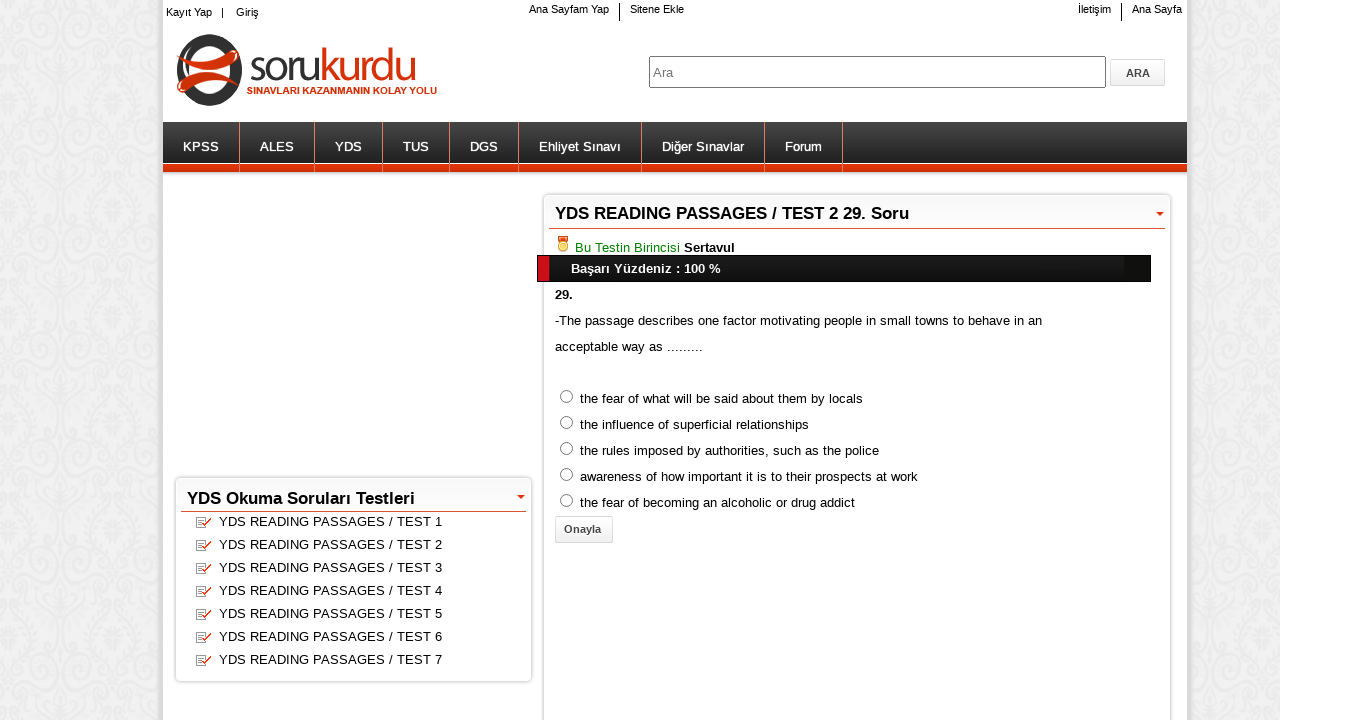

--- FILE ---
content_type: text/html; charset=UTF-8
request_url: https://www.sorukurdu.com/test-sorular/YDS-READING-PASSAGES---TEST-2582-29.html
body_size: 8383
content:
<!DOCTYPE html PUBLIC "-//W3C//DTD HTML 4.01//EN" "http://www.w3.org/TR/html4/strict.dtd">
<html>
<head>
	<meta http-equiv="Content-Type" content="text/html; charset=UTF-8" >
	<meta property="fb:app_id" content="817039371745843" />
	<meta property="fb:admins" content="656401599"/>
	<title>YDS Okuma Soruları YDS READING PASSAGES   TEST 2 - 29</title>
	<meta name="Keywords" content="YDS Okuma Soruları YDS READING PASSAGES   TEST 2 - 29 YDS,Eğitim Bilimleri, öyt, Tarih,Türkçe,Matematik,KPSS, KPDS, YGS, UDS, LYS , Soru , Bankası" >
	<meta name="Description" content="YDS Okuma Soruları YDS READING PASSAGES   TEST 2 - 29 YDS  KPSS KPDS Ehliyet ALES TUS DUS STS LYS YGS ve tonlarca sınavın sorularını çözün." >
	<meta name="google-site-verification" content="b5JNzx-cIulixy0GjW03TNR1t4Ax7d_65hNr8JxJ694" />
	<link rel="shortcut icon" href="https://www.sorukurdu.com/templates/soru/favicon.ico" type="image/x-icon" >
	<link rel="apple-touch-icon" href="https://www.sorukurdu.com/images/ico/apple-touch-icon.png">
	<link rel="apple-touch-icon-precomposed" href="https://www.sorukurdu.com/images/ico/apple-touch-icon-57x57-precomposed.png">
	<link rel="apple-touch-icon-precomposed" sizes="72x72" href="https://www.sorukurdu.com/images/ico/apple-touch-icon-72x72-precomposed.png">
	<link rel="apple-touch-icon-precomposed" sizes="114x114" href="https://www.sorukurdu.com/images/ico/apple-touch-icon-114x114-precomposed.png">
	<link rel="apple-touch-icon-precomposed" sizes="144x144" href="https://www.sorukurdu.com/images/ico/apple-touch-icon-144x144-precomposed.png">
	<link rel="apple-touch-icon" href="https://www.sorukurdu.com/images/ico/apple-touch-icon-144x144-precomposed.png">
	<link rel="stylesheet" type="text/css" href="https://www.sorukurdu.com/templates/soru/css/stil_main.css" >
    <script type="text/javascript" src="https://www.sorukurdu.com/js/jquery-1.8.0.min.js"></script>	
	<!---<script type="text/javascript" src="https://www.sorukurdu.com/js/jquery-2.0.3.min.js"></script>	-->
	<link rel="stylesheet" type="text/css" href="https://www.sorukurdu.com/moduls/sorular/css/radiobutton.css" />

	<style>
.custom-radio input[type="radio"]:checked + label {
	background-position: -10px -214px;
}
	</style>	<!--<link rel="stylesheet" type="text/css" href="https://www.sorukurdu.com/moduls/sozluk/dic_box_v3.css" >-->
	<script type="text/javascript" src="https://www.sorukurdu.com/templates/soru/js/jquery.reveal.js"></script>
	<link rel="stylesheet" type="text/css" href="https://www.sorukurdu.com/templates/soru/css/reveal.css" media="screen" >

	<link rel="alternate" media="handheld" href="https://www.sorukurdu.com/m/test-sorular/YDS-READING-PASSAGES---TEST-2582-29.html" />	
	<script src="https://www.sorukurdu.com/templates/soru/tree/jquery-ui.custom.js" type="text/javascript"></script>
    <script src="https://www.sorukurdu.com/templates/soru/tree/jquery.cookie.js" type="text/javascript"></script>
    <link href="https://www.sorukurdu.com/templates/soru/tree/skin-vista/ui.dynatree.css" rel="stylesheet" type="text/css" id="skinSheet" >
    <script src="https://www.sorukurdu.com/templates/soru/tree/jquery.dynatree.js" type="text/javascript"></script>
	<script type="text/javascript">
	$(function(){
	  $("#tree").dynatree({
			persist: true,
		cookieId: "sorukurdu", // Choose a more unique name, to allow multiple trees.
		cookie: {
			expires: null // Days or Date; null: session cookie
		},
		  onClick: function(node) {
			if( node.data.href ){
			  window.open(node.data.href, node.data.target);
			}
		  }

	  });
	});

	
	function kaynak() {
		var body_element = document.getElementsByTagName('body')[0];
		var selection;
		selection = window.getSelection();

		var metin = "<br /><br /> Kaynak : <a href='"+document.location.href+"'>"+document.location.href+"</a>";
		var kopyalanan = selection + metin;
		
		var gizliDiv = document.createElement('div');
		gizliDiv.style.position='absolute';
		gizliDiv.style.left='-99999px';
		body_element.appendChild(gizliDiv);
		gizliDiv.innerHTML = kopyalanan;
		selection.selectAllChildren(gizliDiv);
		window.setTimeout(function() {
			body_element.removeChild(gizliDiv);
		},0);
	}
	
	document.oncopy = kaynak;	
	</script>	

  
<!-- Google tag (gtag.js) -->
<script async src="https://www.googletagmanager.com/gtag/js?id=G-1C39BPDYM0"></script>
<script>
  window.dataLayer = window.dataLayer || [];
  function gtag(){dataLayer.push(arguments);}
  gtag('js', new Date());

  gtag('config', 'G-1C39BPDYM0');
</script><script async src="//pagead2.googlesyndication.com/pagead/js/adsbygoogle.js"></script>
</head>	
<body>
<div id="main_main">
<div class="box" style="box-shadow: none; width: 1350px; background-color: transparent;">
<div class="rek_sol" style="width: 160px;">
</div>
<div class="rek_sag" style="width: 160px;">
</div>
	<div class="box">
		<table class="baslik_xx" style="font-size:11px;width:100%">
			<tr>
				<td>
					<a href="https://www.sorukurdu.com/register.html" class="girisx" rel="nofollow" title="Üye Olun "> Kayıt Yap</a>&nbsp;&nbsp;&nbsp;|&nbsp;&nbsp;&nbsp;<a class="big-link" data-reveal-id="giris" href="#giris" title="Üye Girişi"> Giriş </a>				</td>

				<td>
					<script type="text/javascript">
						function anaSayfamYap() {
							if (document.all) {
								document.body.style.behavior='url(#default#homepage)';
								document.body.setHomePage('https://www.sorukurdu.com/');
							} else if (window.sidebar) {
								if(window.netscape) {
									try {
										netscape.security.PrivilegeManager.enablePrivilege("UniversalXPConnect");
									} catch(e) {
										alert("Bu özellik tarayıcınız tarafından desteklenmiyor.\nLütfen ayarları elle yapmayı deneyin.");
									}
								}
								var prefs = Components.classes['@mozilla.org/preferences-service;1'].getService(Components.interfaces.nsIPrefBranch);
								prefs.setCharPref('browser.startup.homepage','https://www.sorukurdu.com/');
							}
						}
					</script>
					<!--<div style="height: 18px;font-size:11px;float: left; padding-right: 10px;  padding-left: 10px;"> </div>-->
					
					<div style="height: 18px; font-size: 11px; float: left; padding-right: 10px; padding-left: 10px;border-right: 1px solid;"><a href="javascript:anaSayfamYap()" onclick="target='_self';"  class="anasayfayap"  title="Soru Kurdu Ana Sayfa">Ana Sayfam Yap</a> </div>
					<div style="height: 18px;font-size:11px;float: left; padding-right: 10px;  padding-left: 10px;"><a href="https://www.sorukurdu.com/sitene_ekle.html" class="anasayfa"  title="Sitene Ekel">Sitene Ekle</a></div>
				</td>
				<td style="float:right;">
															<div style="height: 18px;font-size:11px;float: left; padding-right: 10px;  padding-left: 10px;"><a href="https://www.sorukurdu.com/iletisim.html" class="iletisim" title="Bizimler İletişime Geçin">İletişim</a></div>
					<div style="height: 18px;font-size:11px;float: left; padding-left: 10px; padding-right: 2px; border-left: 1px solid;"><a href="https://www.sorukurdu.com/" class="anasayfa" title="Ana Sayfa">Ana Sayfa</a></div> 
				</td>
			</tr>
			<tr>
			<td>
				<a href="https://www.sorukurdu.com/" title="Soru Kurdu Ana Sayfa" id="home">
				<img width="263" height="74"  alt="Soru Kurdu ve Bütün Sınavları" src="https://www.sorukurdu.com/templates/soru/images/sorukurdu_logo.png" id="l_logo" style="margin: 9px;" />
			</a></td>
			<td colspan="2">

				<form action="https://www.google.com.tr" id="cse-search-box" target="_blank">
				  <div style="float: right; margin-right: 19px;">
					<input type="hidden" name="cx" value="partner-pub-6267587684117860:1805079625" />
					<input type="hidden" name="ie" value="UTF-8" />
					<input type="text" name="q" size="55" placeholder="Ara" />
					<input type="submit" name="sa" value=" ARA " />
				  </div>
				</form>
			</td>
		  </tr>
		</table><ul id="ldd_menu" class="ldd_menu"><li>
					<span>KPSS</span>
					<div class="ldd_submenu">
						<ul><li><img src="https://www.sorukurdu.com/templates/soru/images/logo_menu.png" alt="menu_logo" width="20" height="84" /></li>
						</ul><ul><li class="ldd_heading">Kamu Personeli Seçme Sınavı</li>
							<li><a href="https://www.sorukurdu.com/sorular-kategori/KPSS-Turkce.html" title="Türkçe">Türkçe</a></li>
							<li><a href="https://www.sorukurdu.com/sorular-kategori/KPSS-Matematik.html" title="Matematik">Matematik</a></li>
							<li><a href="https://www.sorukurdu.com/sorular-kategori/KPSS-Tarih.html" title="Tarih">Tarih</a></li>
							<li><a href="https://www.sorukurdu.com/sorular-kategori/KPSS-Anayasa.html" title="Anayasa">Anayasa</a></li>
							<li><a href="https://www.sorukurdu.com/sorular-kategori/KPSS-Cografya130.html" title="Coğrafya">Coğrafya</a></li>
							<li><a href="https://www.sorukurdu.com/sorular-kategori/KPSS-Deneme-Sinavlari.html" title="KPSS Deneme Sınavları">KPSS Deneme Sınavları</a></li>
							<li><a href="https://www.sorukurdu.com/sorular-kategori/KPSS-Egitim-Bilimleri100.html" title="KPSS Eğitim Bilimleri Soruları">KPSS Eğitim Bilimleri Soruları</a></li>
							<li><a href="https://www.sorukurdu.com/sorular-kategori/Ogretmenlik-Alan-Bilgisi-Testi-OABT-Sorulari.html" title="Öğretmenlik Alan Bilgisi Soruları">Öğretmenlik Alan Bilgisi Soruları</a></li>
						</ul>
					</div>
				</li>
				<li>
					<span>ALES</span>
					<div class="ldd_submenu">
						<ul><li><img src="https://www.sorukurdu.com/templates/soru/images/logo_menu.png" alt="menu_logo" width="20" height="84" /></li>
						</ul><ul><li class="ldd_heading">Akademik Personel ve Lisansüstü Eğitim Giriş Sınavı</li>
							<li><a href="https://www.sorukurdu.com/sorular-kategori/ALES-Matematik-Sorulari.html" title="ALES Matematik Soruları">ALES Matematik Soruları</a></li>
							<li><a href="https://www.sorukurdu.com/sorular-kategori/ALES-Turkce-Sorulari.html" title="ALES Türkçe Soruları">ALES Türkçe Soruları</a></li>
							<li><a href="https://www.sorukurdu.com/sorular-kategori/ALES-Geometri-Sorulari.html" title="ALES Geometri Soruları">ALES Geometri Soruları</a></li>
						</ul>
					</div>
				</li>
				<li>
					<span>YDS</span>
					<div class="ldd_submenu">
						<ul><li><img src="https://www.sorukurdu.com/templates/soru/images/logo_menu.png" alt="menu_logo" width="20" height="84" /></li>
						</ul><ul><li class="ldd_heading">Yabancı Dil Sınavı</li>
							<li><a href="https://www.sorukurdu.com/sorular-kategori/YDS-Gramer139.html" title="YDS Gramer">YDS Gramer</a></li>
							<li><a href="https://www.sorukurdu.com/sorular-kategori/YDS-Ilgisiz-Cumleyi-Bulma140.html" title="YDS İlgisiz Cümleyi Bulma">YDS İlgisiz Cümleyi Bulma</a></li>
							<li><a href="https://www.sorukurdu.com/sorular-kategori/YDS-Ceviri-Sorulari141.html" title="YDS Çeviri Soruları">YDS Çeviri Soruları</a></li>
							<li><a href="https://www.sorukurdu.com/sorular-kategori/YDS-Cumle-Tamamlama-Sorulari142.html" title="YDS Cümle Tamamlama">YDS Cümle Tamamlama</a></li>
							<li><a href="https://www.sorukurdu.com/sorular-kategori/YDS-DIYALOG143.html" title="YDS Diyalog">YDS Diyalog</a></li>
							<li><a href="https://www.sorukurdu.com/sorular-kategori/YDS-Durum144.html" title="YDS Durum">YDS Durum</a></li>
							<li><a href="https://www.sorukurdu.com/sorular-kategori/YDS-Es-Anlam145.html" title="YDS Eş Anlam">YDS Eş Anlam</a></li>
							<li><a href="https://www.sorukurdu.com/sorular-kategori/YDS-Paragraf-Doldurma146.html" title=" YDS Paragraf Doldurma"> YDS Paragraf Doldurma</a></li>
							<li><a href="https://www.sorukurdu.com/sorular-kategori/YDS-Phrasal-Verbs-Prepositions.html" title="YDS Phrasal Verbs / Prepositions">YDS Phrasal Verbs / Prepositions</a></li>
							<li><a href="https://www.sorukurdu.com/sorular-kategori/YDS-Kelime-Sorulari148.html" title="YDS Kelime Soruları">YDS Kelime Soruları</a></li>
							<li><a href="https://www.sorukurdu.com/sorular-kategori/YDS-Okuma-Sorulari149.html" title="YDS Reading Passages">YDS Reading Passages</a></li>
						</ul>
					</div>
				</li>
				<li>
					<span>TUS</span>
					<div class="ldd_submenu">
						<ul><li><img src="https://www.sorukurdu.com/templates/soru/images/logo_menu.png" alt="menu_logo" width="20" height="84" /></li>
						</ul><ul><li class="ldd_heading">Tıpta Uzmanlık Sınavı</li>
							<li><a href="https://www.sorukurdu.com/sorular-kategori/TEMEL-BILIMLER117.html" title="Temel Tıp Bilimleri">Temel Tıp Bilimleri</a></li>
							<li><a href="https://www.sorukurdu.com/sorular-kategori/KLINIK-BILIMLER118.html" title="Klinik Tıp Bilimleri">Klinik Tıp Bilimleri</a></li>
							<li><a href="https://www.sorukurdu.com/sorular-kategori/KARMA-TUS-SORULARI119.html" title="Karma Tus Soruları">Karma Tus Soruları</a></li>
						</ul>
					</div>
				</li>
				<li>
					<span>DGS</span>
					<div class="ldd_submenu">
						<ul><li><img src="https://www.sorukurdu.com/templates/soru/images/logo_menu.png" alt="menu_logo" width="20" height="84" /></li>
						</ul><ul><li class="ldd_heading">Dikey Geçiş Sınavı</li>
							<li><a href="https://www.sorukurdu.com/sorular-kategori/DGS-Matematik-Sorulari.html" title="Matematik Soruları">Matematik Soruları</a></li>
							<li><a href="https://www.sorukurdu.com/sorular-kategori/DGS-Turkce-Sorulari.html" title="Türkçe Soruları">Türkçe Soruları</a></li>
							<li><a href="https://www.sorukurdu.com/sorular-kategori/DGS-Geometri-Sorulari.html" title="DGS Geometri Soruları">DGS Geometri Soruları</a></li>
						</ul>
					</div>
				</li>
				<li>
					<span>Ehliyet Sınavı</span>
					<div class="ldd_submenu">
						<ul><li><img src="https://www.sorukurdu.com/templates/soru/images/logo_menu.png" alt="menu_logo" width="20" height="84" /></li>
						</ul><ul><li class="ldd_heading">Ehliyet Sınavı Soruları</li>
							<li><a href="https://www.sorukurdu.com/sorular-kategori/Ehliyet-Sinavi-Yeni-Mufredat-Sorulari164.html" title="Yeni Müfredat Soruları ">Yeni Müfredat Soruları </a></li>
							<li><a href="https://www.sorukurdu.com/sorular-kategori/Ehliyet-Sinavi-B-Sinifi-Sorulari167.html" title="B Sınıfı Soruları">B Sınıfı Soruları</a></li>
							<li><a href="https://www.sorukurdu.com/sorular-kategori/Ehliyet-Sinavi-A1-A2-Sinifi-Sorulari.html" title="A1-A2 Sınıfı Soruları">A1-A2 Sınıfı Soruları</a></li>
							<li><a href="https://www.sorukurdu.com/sorular-kategori/Ehliyet-Sinavi-C-D-E-Sinifi-Sorulari168.html" title="C-D-E Sınıfı Soruları">C-D-E Sınıfı Soruları</a></li>
							<li><a href="https://www.sorukurdu.com/sorular-kategori/Ehliyet-Sinavi-H-Sinifi-Sorulari169.html" title="H Sınıfı Soruları">H Sınıfı Soruları</a></li>
						</ul>
					</div>
				</li>
				<li>
					<span>Diğer Sınavlar</span>
					<div class="ldd_submenu">
						<ul><li><img src="https://www.sorukurdu.com/templates/soru/images/logo_menu.png" alt="menu_logo" width="20" height="84" /></li>
						</ul><ul><li class="ldd_heading">İngilizce</li>
							<li><a href="https://www.sorukurdu.com/sorular-kategori/KPDS-Sorulari99.html" title="KPDS Soruları">KPDS Soruları</a></li>
							<li><a href="https://www.sorukurdu.com/sorular-kategori/LYS-Ingilizce-Sorulari101.html" title="LYS İngilizce Soruları">LYS İngilizce Soruları</a></li>
							<li><a href="https://www.sorukurdu.com/sorular-kategori/5Sinif-Ingilizce126.html" title="5.Sınıf İngilizce Soruları">5.Sınıf İngilizce Soruları</a></li>
							<li><a href="https://www.sorukurdu.com/sorular-kategori/LYS-Ingilizce-Sorulari101.html" title="LYS Soruları">LYS Soruları</a></li>
							<li><a href="https://www.sorukurdu.com/sorular-kategori/Ileri-Duzey-Kelime-Sorulari129.html" title="İleri Düzey Kelime Soruları">İleri Düzey Kelime Soruları</a></li>
						</ul><ul><li class="ldd_heading">LYS</li>
							<li><a href="https://www.sorukurdu.com/sorular-kategori/Edebiyat128.html" title="Edebiyat">Edebiyat</a></li>
							<li><a href="https://www.sorukurdu.com/sorular-kategori/LYS-Turkce-Sorulari-136.html" title="LYS Türkçe">LYS Türkçe</a></li>
							<li><a href="https://www.sorukurdu.com/sorular-kategori/LYS-Tarih-Soruları.html" title="LYS Tarih Soruları">LYS Tarih Soruları</a></li>
							<li><a href="https://www.sorukurdu.com/sorular-kategori/LYS-Sosyoloji-Mantık-Sorulari150.html" title="LYS Sosyoloji-Mantık Soruları">LYS Sosyoloji-Mantık Soruları</a></li>
						</ul><ul><li class="ldd_heading">SBS</li>
							<li><a href="https://www.sorukurdu.com/sorular-kategori/SBS-Turkce138.html" title="SBS Türkçe ">SBS Türkçe </a></li>
						</ul><ul><li class="ldd_heading">Özel Kurumlar</li>
							<li><a href="https://www.sorukurdu.com/sorular-kategori/Bankalar103.html" title="Banka Soruları">Banka Soruları</a></li>
							<li><a href="https://www.sorukurdu.com/sorular-kategori/SGK-Uzman-Yardimciligi-Sinavi178.html" title="SGK Uzman Yardımcılığı Sınavı">SGK Uzman Yardımcılığı Sınavı</a></li>
						</ul>
					</div>
				</li>
				<li id="forum_a" ><span><a href="https://www.sorukurdu.com/forum/#anaicerik" style="color: white;" title="Forum">Forum </a></span></li></ul>
<script type="text/javascript">
	$("#forum_a").mousemove(function(e){
			$(this).css('background-position',''+e.pageX/2+'px '+e.pageY/2+'px');
		});
	$(function() {
		var $menu = $('#ldd_menu');
		$menu.children('li').each(function(){
			var $this = $(this);
			var $span = $this.children('span');
			$span.data('width',$span.width());
			
			$this.bind('mouseenter',function(){
				$menu.find('.ldd_submenu').stop(true,true).hide();
				$span.stop().animate({},300,function(){
					$this.find('.ldd_submenu').slideDown(300);
				});
			}).bind('mouseleave',function(){
				$this.find('.ldd_submenu').stop(true,true).hide();
				$span.stop().animate({'width':$span.data('width')+'px'},300);
			});
		});
	});
</script>	<div id="soru_hatali" class="reveal-modal" >
	<div id="soru_hatali_list"></div>		
	<a class="close-reveal-modal">&#215;</a>
</div>	
<div id="giris" class="reveal-modal">
		<div class="mod_osman">
	<div class="bi">
		<div class="bt"> 
			<div></div> 
		</div>
		<div class="content">
				<div class="mod_baslik">Üye Girişi</div>
						<div class="giris">
			<table class="table_giris" style="width:380px">
				<tr>
					<td>		
					
										<form action="https://www.sorukurdu.com/process.php" method="post">
					<fieldset>
					<legend ></legend>
					<p>
						<label for="user">Kullanıcı Adı:</label>
						<br />
						<input type="text" id="user" name="user" maxlength="30" value="" class="edit_giris" />
						<br>					</p><p>
						<label for="pass">Şifre:</label>
						<br />
						<input id="pass" type="password" name="pass" maxlength="30" value="" class="edit_giris"/>
						<br>					</p><p>
						<label for="remember">Beni Hatırla</label>
						<input type="checkbox" id="remember" name="remember"  checked  />			
					</p><br />
						<input type="hidden" name="sublogin" value="1"  />
						<input type="submit" value="Giriş" style="width: 123px;"  />
					</fieldset>
					</form>
					</td>	
					<td>
						<img src="https://www.sorukurdu.com/images/logo.png" height="134" width="201" alt="Logo" />
					</td>	
				</tr>
				<tr>
						<td style="padding-left:30px" colspan="2">
							
							<a href="https://www.sorukurdu.com/forgotpass.html">Şifremi Unuttum</a>&nbsp; &nbsp; &nbsp;  &nbsp; &nbsp; &nbsp; &nbsp; &nbsp; &nbsp;
							<a href="https://www.sorukurdu.com/register.html">Kayıt Yap</a>
							<br />		
					</td>
				</tr>
			</table>
			</div><!-- Giris-->
			
		</div> <!--content-->
		<div class="bb"> 
			<div></div> 
		</div>
	</div><!--- bi -->
</div>		<a class="close-reveal-modal">&#215;</a>		
</div>
		<div id="govde" class="clearfix">

<style>
		
.messages_count{border: 5px #dedede;background: #BEBFBF;border-radius: 18px;width: 10px;padding: 5px;padding-left: 8px;float: right;margin: 0px 10px;}

.read_messages_blok{
	padding: 13px 0px 13px 6px;
	margin-left: -10px;
margin-right: -15px;
	border-bottom:1px solid #dedede;
}
.read_messages_image{
	float: left;
	margin: 0px 12px 0px 0px;
}
.read_messages_image img{
float: left;
border-radius: 50%;
border: 1px solid #f1f1f1;
}
.read_messages_username{
	font-weight: bold;
	color: #B53813;
	float: left;
	margin: 0 16px 0px 0px;
}
.read_messages_blok{
	margin: 17px 0px;
}
.read_messages_image{
	float: left;
	margin: 0px 12px 0px 0px;
}
.read_messages_image img{
float: left;
border-radius: 50%;
border: 1px solid #f1f1f1;
}
.u_t_blok{

	height: 25px;width: 89%;
}
.read_messages_time{
	font-size: 10px;
	color: #d1d1d1;
	width: 200px;
	float: left;
}
.message_list_all{
	max-height: 500px; overflow: auto; ;
}
.messages_delete{
	float:right;
}

.profile_image{    
	background-color: white;
    border: 1px solid #dcdcdc;
    margin: 6px 6px 6px 0;
    padding: 5px;
	float: left;
	box-shadow: 0px 0 2px 0px #D8D8D8;
	border-radius: 5px;
	font-weight: bold;
	color: #B53813;
	text-align:center;
}
.profile_image img{
	border-radius:50%
}
.madalya {
	margin-left: -17px;
}
</style>
	<div id="anaicerik" >
		<div class="mod_osman">
 		   		<div class="bi">
					<div class="bt"> 
            			<div class="sss"></div> 
        			</div>
					<div class="content">
					     

	
<h1> YDS READING PASSAGES / TEST 2 29. Soru</h1>


 <div style="color: green" id="testin_birincisi"><img src="https://www.sorukurdu.com/images/birinci.png" alt="birinci" width="16" height="16" /> Bu Testin Birincisi <b>
				<a href="https://www.sorukurdu.com/userinfo/Sertavul.html" title="Birinci">Sertavul</a></b></div>
<form action="https://www.sorukurdu.com/test-sorular/YDS-READING-PASSAGES---TEST-2582-29.html#anaicerik" method="post" enctype="multipart/form-data" class="cmxform" id="commentForm" >
	<fieldset style="line-height: 2;line-height: 2; width: 596px;">
		<div class="b_yuzdesi">		
			Başarı Yüzdeniz :
			100 %		</div>
		<div style='font-weight: bold; '>29.  </div><div style='width: 590px;'>-The passage describes one factor motivating people in small towns to behave in an<br />
acceptable way as .........</div>		<br />
		
		<div class="custom-radio"><input type="radio" name="opinions" id="radio-1" value="A" >
		<label for="radio-1"> the fear of what will be said about them by locals<br />
</label></div>
		
		<div class="custom-radio"><input type="radio" name="opinions" id="radio-2" value="B" >
		<label for="radio-2"> the influence of superficial relationships<br />
</label></div>
		
		<div class="custom-radio"><input type="radio" name="opinions" id="radio-3" value="C" >
		<label for="radio-3"> the rules imposed by authorities, such as the police<br />
</label></div>
		
			
		<div class="custom-radio"><input type="radio" name="opinions" id="radio-4" value="D" >
		<label for="radio-4"> awareness of how important it is to their prospects at work<br />
</label></div>
				
			
		<div class="custom-radio"><input type="radio" name="opinions" id="radio-5" value="E" >
		<label for="radio-5"> the fear of becoming an alcoholic or drug addict<br />
</label></div>
		
	</fieldset>
			<div ><input type="submit" class="button-secondary" name="Submit" id="submit" value="Onayla " /></div>
	</form>
<ins class="adsbygoogle"
     style="display:block"
     data-ad-client="ca-pub-6267587684117860"
     data-ad-slot="6023646022"
     data-ad-format="auto"></ins>
<script>
(adsbygoogle = window.adsbygoogle || []).push({});
</script>	
<div id="pagination">
	<ul>
	<li><a  href='https://www.sorukurdu.com/test-sorular/YDS-READING-PASSAGES---TEST-2582-1.html#anaicerik'>1</a></li><li><a  href='https://www.sorukurdu.com/test-sorular/YDS-READING-PASSAGES---TEST-2582-2.html#anaicerik'>2</a></li><li><a  href='https://www.sorukurdu.com/test-sorular/YDS-READING-PASSAGES---TEST-2582-3.html#anaicerik'>3</a></li><li><a  href='https://www.sorukurdu.com/test-sorular/YDS-READING-PASSAGES---TEST-2582-4.html#anaicerik'>4</a></li><li><a  href='https://www.sorukurdu.com/test-sorular/YDS-READING-PASSAGES---TEST-2582-5.html#anaicerik'>5</a></li><li><a  href='https://www.sorukurdu.com/test-sorular/YDS-READING-PASSAGES---TEST-2582-6.html#anaicerik'>6</a></li><li><a  href='https://www.sorukurdu.com/test-sorular/YDS-READING-PASSAGES---TEST-2582-7.html#anaicerik'>7</a></li><li><a  href='https://www.sorukurdu.com/test-sorular/YDS-READING-PASSAGES---TEST-2582-8.html#anaicerik'>8</a></li><li><a  href='https://www.sorukurdu.com/test-sorular/YDS-READING-PASSAGES---TEST-2582-9.html#anaicerik'>9</a></li><li><a  href='https://www.sorukurdu.com/test-sorular/YDS-READING-PASSAGES---TEST-2582-10.html#anaicerik'>10</a></li><li><a  href='https://www.sorukurdu.com/test-sorular/YDS-READING-PASSAGES---TEST-2582-11.html#anaicerik'>11</a></li><li><a  href='https://www.sorukurdu.com/test-sorular/YDS-READING-PASSAGES---TEST-2582-12.html#anaicerik'>12</a></li><li><a  href='https://www.sorukurdu.com/test-sorular/YDS-READING-PASSAGES---TEST-2582-13.html#anaicerik'>13</a></li><li><a  href='https://www.sorukurdu.com/test-sorular/YDS-READING-PASSAGES---TEST-2582-14.html#anaicerik'>14</a></li><li><a  href='https://www.sorukurdu.com/test-sorular/YDS-READING-PASSAGES---TEST-2582-15.html#anaicerik'>15</a></li><li><a  href='https://www.sorukurdu.com/test-sorular/YDS-READING-PASSAGES---TEST-2582-16.html#anaicerik'>16</a></li><li><a  href='https://www.sorukurdu.com/test-sorular/YDS-READING-PASSAGES---TEST-2582-17.html#anaicerik'>17</a></li><li><a  href='https://www.sorukurdu.com/test-sorular/YDS-READING-PASSAGES---TEST-2582-18.html#anaicerik'>18</a></li><li><a  href='https://www.sorukurdu.com/test-sorular/YDS-READING-PASSAGES---TEST-2582-19.html#anaicerik'>19</a></li><li><a  href='https://www.sorukurdu.com/test-sorular/YDS-READING-PASSAGES---TEST-2582-20.html#anaicerik'>20</a></li><li><a  href='https://www.sorukurdu.com/test-sorular/YDS-READING-PASSAGES---TEST-2582-21.html#anaicerik'>21</a></li><li><a  href='https://www.sorukurdu.com/test-sorular/YDS-READING-PASSAGES---TEST-2582-22.html#anaicerik'>22</a></li><li><a  href='https://www.sorukurdu.com/test-sorular/YDS-READING-PASSAGES---TEST-2582-23.html#anaicerik'>23</a></li><li><a  href='https://www.sorukurdu.com/test-sorular/YDS-READING-PASSAGES---TEST-2582-24.html#anaicerik'>24</a></li><li><a  href='https://www.sorukurdu.com/test-sorular/YDS-READING-PASSAGES---TEST-2582-25.html#anaicerik'>25</a></li><li><a  href='https://www.sorukurdu.com/test-sorular/YDS-READING-PASSAGES---TEST-2582-26.html#anaicerik'>26</a></li><li><a  href='https://www.sorukurdu.com/test-sorular/YDS-READING-PASSAGES---TEST-2582-27.html#anaicerik'>27</a></li><li><a  href='https://www.sorukurdu.com/test-sorular/YDS-READING-PASSAGES---TEST-2582-28.html#anaicerik'>28</a></li><li><a  class='cur'>29</a></li><li><a  href='https://www.sorukurdu.com/test-sorular/YDS-READING-PASSAGES---TEST-2582-30.html#anaicerik'>30</a></li><li><a  href='https://www.sorukurdu.com/test-sorular/YDS-READING-PASSAGES---TEST-2582-31.html#anaicerik'>31</a></li><li><a  href='https://www.sorukurdu.com/test-sorular/YDS-READING-PASSAGES---TEST-2582-32.html#anaicerik'>32</a></li><li><a  href='https://www.sorukurdu.com/test-sorular/YDS-READING-PASSAGES---TEST-2582-33.html#anaicerik'>33</a></li><li><a  href='https://www.sorukurdu.com/test-sorular/YDS-READING-PASSAGES---TEST-2582-34.html#anaicerik'>34</a></li><li><a  href='https://www.sorukurdu.com/test-sorular/YDS-READING-PASSAGES---TEST-2582-35.html#anaicerik'>35</a></li><li><a  href='https://www.sorukurdu.com/test-sorular/YDS-READING-PASSAGES---TEST-2582-36.html#anaicerik'>36</a></li><li><a  href='https://www.sorukurdu.com/test-sorular/YDS-READING-PASSAGES---TEST-2582-37.html#anaicerik'>37</a></li><li><a  href='https://www.sorukurdu.com/test-sorular/YDS-READING-PASSAGES---TEST-2582-38.html#anaicerik'>38</a></li><li><a  href='https://www.sorukurdu.com/test-sorular/YDS-READING-PASSAGES---TEST-2582-39.html#anaicerik'>39</a></li><li><a  href='https://www.sorukurdu.com/test-sorular/YDS-READING-PASSAGES---TEST-2582-40.html#anaicerik'>40</a></li><li><a  href='https://www.sorukurdu.com/test-sorular/YDS-READING-PASSAGES---TEST-2582-41.html#anaicerik'>41</a></li><li><a  href='https://www.sorukurdu.com/test-sorular/YDS-READING-PASSAGES---TEST-2582-42.html#anaicerik'>42</a></li><li><a  href='https://www.sorukurdu.com/test-sorular/YDS-READING-PASSAGES---TEST-2582-43.html#anaicerik'>43</a></li><li><a  href='https://www.sorukurdu.com/test-sorular/YDS-READING-PASSAGES---TEST-2582-44.html#anaicerik'>44</a></li><li><a  href='https://www.sorukurdu.com/test-sorular/YDS-READING-PASSAGES---TEST-2582-45.html#anaicerik'>45</a></li><li><a  href='https://www.sorukurdu.com/test-sorular/YDS-READING-PASSAGES---TEST-2582-46.html#anaicerik'>46</a></li><li><a  href='https://www.sorukurdu.com/test-sorular/YDS-READING-PASSAGES---TEST-2582-47.html#anaicerik'>47</a></li><li><a  href='https://www.sorukurdu.com/test-sorular/YDS-READING-PASSAGES---TEST-2582-48.html#anaicerik'>48</a></li><li><a  href='https://www.sorukurdu.com/test-sorular/YDS-READING-PASSAGES---TEST-2582-49.html#anaicerik'>49</a></li><li><a  href='https://www.sorukurdu.com/test-sorular/YDS-READING-PASSAGES---TEST-2582-50.html#anaicerik'>50</a></li><li><a  href='https://www.sorukurdu.com/test-sorular/YDS-READING-PASSAGES---TEST-2582-51.html#anaicerik'>51</a></li><li><a  href='https://www.sorukurdu.com/test-sorular/YDS-READING-PASSAGES---TEST-2582-52.html#anaicerik'>52</a></li><li><a  href='https://www.sorukurdu.com/test-sorular/YDS-READING-PASSAGES---TEST-2582-53.html#anaicerik'>53</a></li><li><a  href='https://www.sorukurdu.com/test-sorular/YDS-READING-PASSAGES---TEST-2582-54.html#anaicerik'>54</a></li><li><a  href='https://www.sorukurdu.com/test-sorular/YDS-READING-PASSAGES---TEST-2582-55.html#anaicerik'>55</a></li><li><a  href='https://www.sorukurdu.com/test-sorular/YDS-READING-PASSAGES---TEST-2582-56.html#anaicerik'>56</a></li><li><a  href='https://www.sorukurdu.com/test-sorular/YDS-READING-PASSAGES---TEST-2582-57.html#anaicerik'>57</a></li><li><a  href='https://www.sorukurdu.com/test-sorular/YDS-READING-PASSAGES---TEST-2582-58.html#anaicerik'>58</a></li><li><a  href='https://www.sorukurdu.com/test-sorular/YDS-READING-PASSAGES---TEST-2582-59.html#anaicerik'>59</a></li><li><a  href='https://www.sorukurdu.com/test-sorular/YDS-READING-PASSAGES---TEST-2582-60.html#anaicerik'>60</a></li><li><a  href='https://www.sorukurdu.com/test-sorular/YDS-READING-PASSAGES---TEST-2582-61.html#anaicerik'>61</a></li><li><a  href='https://www.sorukurdu.com/test-sorular/YDS-READING-PASSAGES---TEST-2582-62.html#anaicerik'>62</a></li><li><a  href='https://www.sorukurdu.com/test-sorular/YDS-READING-PASSAGES---TEST-2582-63.html#anaicerik'>63</a></li><li><a  href='https://www.sorukurdu.com/test-sorular/YDS-READING-PASSAGES---TEST-2582-64.html#anaicerik'>64</a></li><li><a  href='https://www.sorukurdu.com/test-sorular/YDS-READING-PASSAGES---TEST-2582-65.html#anaicerik'>65</a></li><li><a  href='https://www.sorukurdu.com/test-sorular/YDS-READING-PASSAGES---TEST-2582-66.html#anaicerik'>66</a></li>
	</ul>
</div>
<style>
.s_y_r_border{
	border: 1px solid #D9D9D9;padding: 3px;margin: 5px;
}
.sorular_yorumyaz{
    border: 1px solid #D7D7D7;
    height: 50px;
    padding: 0;
	width: 96%;
}
.yorumlar_gizle{
	display:none;
}
.soru_yorumlar{}
.s_y_resim{
	float:left;
}
.s_y_list{
    border-top: 1px solid #EFEFEF;
    clear: both;
    min-height: 50px;
    padding-top: 4px;
	width: 605px;
}
.s_y_yorum{
    float: right;
    padding-right: 30px;
    padding-top: 5px;
    width: 490px;
}
.s_y_user{
    display: block;
    font-size: 15px;
    font-weight: bold;
    margin-bottom: 8px;
}
#btn_yorum_goster{
	width:585px;
}

</style>
<script type="text/javascript">
	$(document).ready(function(){  
		$("#s_y_form").submit(function(){  
		//var metin = $("#metin");  
		//var soru_id = $("#soru_id");  
		var form =$("#s_y_form"); 
		var metin = $('textarea[name="metin"]', form).val();
		var soru_id = $('input[name="soru_id"]', form).val();
		
		$.ajax({  
					type: "POST", 
					url: 'https://www.sorukurdu.com/ajax.php?page=soru_yorum_gonder', 
					data: "metin="+metin+"&soru_id="+soru_id,  
					complete: function(data){  
						// $("ul#ul_ana_yorum li:eq(0)").before(data.responseText);
						 //$("#metin").val(''); 
						 $('textarea[name="metin"]', form).val('');
						 $('#soru_yorumlar').html('Yükleniyor...');
						 $('#soru_yorumlar').load('https://www.sorukurdu.com/ajax.php?page=soru_yorum_goster&soru_id=56404');
						 alert(data.responseText);
					}  
				});  
		});
		
		$("#btn_yorum_goster").click(function(){
			$("#soru_yorum").toggle();			
		});
	});
</script>
<div style="clear:both;"></div>
<br/>
<input type="button" id="btn_yorum_goster" class="button" Value="Yorumları Göster">
<div id="soru_yorum" class="yorumlar_gizle">

<div class="isa_warning"> Yorum yazmak için üye olmalısınız.</div><div id="soru_yorumlar">
	<ul class="r" id='ul_ana_duvar' ></ul>
		<script type="text/javascript">
			$('#btn_yorum_goster').val("Yorumları Göster (0 Yorum)");
		</script>
		</div>
</div><!--- soru_yorum--><div id="fb-root"></div>
<script>(function(d, s, id) {
  var js, fjs = d.getElementsByTagName(s)[0];
  if (d.getElementById(id)) return;
  js = d.createElement(s); js.id = id;
  js.src = "//connect.facebook.net/tr_TR/sdk.js#xfbml=1&version=v2.4&appId=817039371745843";
  fjs.parentNode.insertBefore(js, fjs);
}(document, 'script', 'facebook-jssdk'));</script>
<div class="fb-comments" data-href="www.sorukurdu.com/test-sorular/YDS-READING-PASSAGES---TEST-2582-29.html" data-numposts="5"></div>		</div> <!--content-->
					<div class="bb"> 
            			<div></div> 
        			</div>
				</div><!--- bi -->
			</div><div style="font-weight:bold;"><a href="https://www.sorukurdu.com/index.php"> Ana Sayfa</a> > <a href="https://www.sorukurdu.com/YDS-Sorulari.html">YDS Soruları</a> > <a href="https://www.sorukurdu.com/sorular-kategori/YDS-Okuma-Sorulari149.html">YDS Okuma Soruları</a></div>						
	</div>	
			  
	<div id="yanicerik2">
		<ins class="adsbygoogle"
     style="display:inline-block;width:336px;height:280px"
     data-ad-client="ca-pub-6267587684117860"
     data-ad-slot="1920890427"></ins>
<script>
(adsbygoogle = window.adsbygoogle || []).push({});
</script><div class="mod_osman">
 		   		<div class="bi">
					<div class="bt"> 
            			<div class="sss"></div> 
        			</div>
					<div class="content">
					 <div class="mod_baslik" style="width: 300px;">YDS Okuma Soruları Testleri</div><div class="ozelkutu"><ul class="r"><li class='testler2 kkk' style="width: 300px;"><a href='https://www.sorukurdu.com/test-sorular/YDS-READING-PASSAGES---TEST-1581-0.html' >YDS READING PASSAGES / TEST 1 </a></li> <li class='testler2 kkk' style="width: 300px;"><a href='https://www.sorukurdu.com/test-sorular/YDS-READING-PASSAGES---TEST-2582-0.html' >YDS READING PASSAGES / TEST 2 </a></li> <li class='testler2 kkk' style="width: 300px;"><a href='https://www.sorukurdu.com/test-sorular/YDS-READING-PASSAGES---TEST-3583-0.html' >YDS READING PASSAGES / TEST 3 </a></li> <li class='testler2 kkk' style="width: 300px;"><a href='https://www.sorukurdu.com/test-sorular/YDS-READING-PASSAGES---TEST-4584-0.html' >YDS READING PASSAGES / TEST 4 </a></li> <li class='testler2 kkk' style="width: 300px;"><a href='https://www.sorukurdu.com/test-sorular/YDS-READING-PASSAGES---TEST-5585-0.html' >YDS READING PASSAGES / TEST 5 </a></li> <li class='testler2 kkk' style="width: 300px;"><a href='https://www.sorukurdu.com/test-sorular/YDS-READING-PASSAGES---TEST-6586-0.html' >YDS READING PASSAGES / TEST 6 </a></li> <li class='testler2 kkk' style="width: 300px;"><a href='https://www.sorukurdu.com/test-sorular/YDS-READING-PASSAGES---TEST-7587-0.html' >YDS READING PASSAGES / TEST 7 </a></li> 	
</ul>
</div>		</div> <!--content-->
					<div class="bb"> 
            			<div></div> 
        			</div>
				</div><!--- bi -->
			</div>					
		
		</div>
			<div id="yanicerik1">
			</div>
		</div>
		<div id="altlik"></div>
	</div>
	</div>
</div>

<div id="footer">
   <div class="section">
    <div id="copyright">
      <p id="footer-links">
	
		
<a href="https://www.sorukurdu.com/" class="fotterlink"> Ana Sayfa</a> | 
<a href="https://www.sorukurdu.com/iletisim.html" class="fotterlink">İletişim</a> | <a href="https://www.sorukurdu.com/index.php?page=kisisel&amp;bilgi=login" class="fotterlink">Giriş</a> | <a href="https://www.sorukurdu.com/index.php?page=kisisel&amp;bilgi=register" class="fotterlink">Kayıt Yap</a> | <a href="https://www.sorukurdu.com/sitene_ekle.html" class="fotterlink">Sitene Ekle</a> |       </p>
	  <br/>
      <p>Sitenin her hakkı sorukurdu.com aittir.</p>
	  </div>
   </div>   
</div>
<script type="text/javascript">
(function (d, w, c) {
    (w[c] = w[c] || []).push(function() {
        try {
            w.yaCounter24815132 = new Ya.Metrika({id:24815132,
                    clickmap:true,
                    trackLinks:true,
                    accurateTrackBounce:true});
        } catch(e) { }
    });

    var n = d.getElementsByTagName("script")[0],
        s = d.createElement("script"),
        f = function () { n.parentNode.insertBefore(s, n); };
    s.type = "text/javascript";
    s.async = true;
    s.src = (d.location.protocol == "https:" ? "https:" : "http:") + "//mc.yandex.ru/metrika/watch.js";

    if (w.opera == "[object Opera]") {
        d.addEventListener("DOMContentLoaded", f, false);
    } else { f(); }
})(document, window, "yandex_metrika_callbacks");
</script>
<noscript><div><img src="//mc.yandex.ru/watch/24815132" style="position:absolute; left:-9999px;" alt="" /></div></noscript><script defer src="https://static.cloudflareinsights.com/beacon.min.js/vcd15cbe7772f49c399c6a5babf22c1241717689176015" integrity="sha512-ZpsOmlRQV6y907TI0dKBHq9Md29nnaEIPlkf84rnaERnq6zvWvPUqr2ft8M1aS28oN72PdrCzSjY4U6VaAw1EQ==" data-cf-beacon='{"version":"2024.11.0","token":"1dfebd325cb94a179e1209f21528f2cb","r":1,"server_timing":{"name":{"cfCacheStatus":true,"cfEdge":true,"cfExtPri":true,"cfL4":true,"cfOrigin":true,"cfSpeedBrain":true},"location_startswith":null}}' crossorigin="anonymous"></script>
</body>
</html>

--- FILE ---
content_type: text/html; charset=utf-8
request_url: https://www.google.com/recaptcha/api2/aframe
body_size: 267
content:
<!DOCTYPE HTML><html><head><meta http-equiv="content-type" content="text/html; charset=UTF-8"></head><body><script nonce="A16r6rqv6bOQLzwf8qKsUw">/** Anti-fraud and anti-abuse applications only. See google.com/recaptcha */ try{var clients={'sodar':'https://pagead2.googlesyndication.com/pagead/sodar?'};window.addEventListener("message",function(a){try{if(a.source===window.parent){var b=JSON.parse(a.data);var c=clients[b['id']];if(c){var d=document.createElement('img');d.src=c+b['params']+'&rc='+(localStorage.getItem("rc::a")?sessionStorage.getItem("rc::b"):"");window.document.body.appendChild(d);sessionStorage.setItem("rc::e",parseInt(sessionStorage.getItem("rc::e")||0)+1);localStorage.setItem("rc::h",'1768699405089');}}}catch(b){}});window.parent.postMessage("_grecaptcha_ready", "*");}catch(b){}</script></body></html>

--- FILE ---
content_type: text/css
request_url: https://www.sorukurdu.com/templates/soru/css/stil_main.css
body_size: 3943
content:
body {    
	font-family: Verdana,Tahoma,"Lucida Grande",Arial,Helvetica,sans-serif;
	font-size:13px;
	background:url("../images/bg3.gif") repeat scroll 50% -1% transparent;
}
.rek_sol{display: inline-block; float: left;position:fixed;}
.rek_sag{display: inline-block; float: right;}
.edit_giris {margin: 2px;padding: 2px;width: 130px;border: 1px solid #aaa;}
input.edit_giris:focus{border:1px solid #ce4500;}

html, body, div, span, applet, object, iframe,  h2, h3, h4, h5, h6, p, blockquote, pre,  abbr, acronym, address, big, cite, code, del, dfn, em, font, img, ins, kbd, q, s, samp, small, strike, strong, sub, sup, tt, var, u, i, center, dl, dt, dd, ol, ul, li, fieldset, form, label, legend {
	border: 0 none;
	margin: 0;
	outline: 0 none;
	padding: 0;
	font-size:13px;
}
sub, sup{
font-size: 10px;
}
h3{font-weight: normal;}
a, a:link, a:visited {color: #000000;text-decoration: none;}
a.fotterlink {color:#fff;padding:0 25px;}
ol, ul {list-style: none outside none;}
.searchform{float:right;}
.araxxx{background: url("../images/ara.png") repeat scroll ;width:419px;height:84px;padding:0px;}
.ara_btn{border: 0px none; padding: 8px 27px; position: relative; top: 21px; left: 36px;background-color: transparent;}
.as_q{border-color: #FFFFFF;border-style: solid;height: 21px; left: 16px;padding-bottom: 2px;position: relative;top: 20px;width: 280px;}
.ara_s{	left: 8px;position: relative;top: 8px;}
.mod_osman {background-image: url("../images/bg_box_borders.png");background-position: right top;background-repeat: repeat-y;margin: 2px 3px 0 0;padding: 0 10px 0 0;}
.mod_osman .bi {
    background-image: url("../images/bg_box_borders.png");
    background-position: left top;
    background-repeat: repeat-y;
    padding: 0 0 0 4px;
}
.mod_osman .bt {
    background-image: url("../images/bg_box_corners.png");
    background-position: right top;
    background-repeat: no-repeat;
    margin: 0 -10px 0 -4px;
	z-index :11;	
	height:100px
	display:block;
}
.mod_osman .bt div {
    background-image: url("../images/bg_box_corners.png");
    background-position: left top;
    background-repeat: no-repeat;
    height: 100px;
    width: 15px;
}
.mod_test{
line-height:2;
border-bottom: 1px solid #ce4500;
}
.mod_test h1 {
margin:0;
padding:8px 5px 0px 11px; 
}

@media (min-width: 960px){.mod_test img{display:block;text-align:center;-moz-box-sizing:border-box;box-sizing:border-box;max-width:calc(100% - 356px);width:150%;padding:4px;border:1px
solid #ddd;background:#fff;border-radius:0px;box-shadow:0 3px 4px rgba(0,0,0,0.2);margin-right:10px;margin-bottom:15px;float:left}}

.mod_test ul , .mod_test ol{
list-style:inside;
padding-left: 30px;
}
.mod_test a:hover {
text-decoration:underline;
color:#ce4500;
}

.konu_baslik{
color:#ce4500;
padding:0;
font-size:13px;
clear:both;
}
.content {
    background: none repeat scroll 0 0 transparent;
    display: table;
    height: 100%;
    margin-top: -98px;
    min-height: 80px;
    padding: 0 4px 0 10px;
    width: 97%;
    z-index: 10;
}
h1,.mod_baslik ,h3{
    font-size: 17px;
    font-weight: bold;
    left: 0;
    right: 0;
	color: black;	
    z-index: 500;
}
.mod_baslik{margin-top:13px;}
.mod_osman .bb {
    background-image: url("../images/bg_box_corners.png");
    background-position: right bottom;
    background-repeat: no-repeat;
    height: 15px;
    margin: 0 -10px 0 -4px;
}
.mod_osman .bb div {
    background-image: url("../images/bg_box_corners.png");
    background-position: left bottom;
    background-repeat: no-repeat;
    height: 15px;
    width: 15px;
}
.ddd_xxx{
    border: 1px solid #EFEFEF;
    border-radius: 3px;
    box-shadow: 0 0 3px 1px #D9D9D9;
    color: #333333;
    cursor: default;
    line-height: 17px;
    list-style: none outside none;
    padding: 12px;
	display: table;
}
.ddd_xxx_baslik {
    color: #000000;
    font-size: 17px;
    font-weight: bold;
    left: 0;
    padding: 8px 0 5px;
    right: 0;
    z-index: 500;
	margin-bottom: 5px;
	border-bottom: 1px solid #FFA500;
}

.yorum_list{
min-height: 50px;border-top: 1px solid #efefef;padding-top:4px;
}
.yorumlar{
	font-size: 11px;
    margin-left: 87px;
	width: 491px;
	background-color: ghostWhite;
}

.testler{
    background: url("../images/check.png") no-repeat scroll 5px 5px transparent;
    border: 1px solid #D3D3D3;
    border-radius: 5px 5px 5px 5px;
    color: #333333;
    cursor: default;
    float: left;
    line-height: 17px;
    list-style: none outside none;
    margin: 4px;
    padding: 6px 8px 3px 32px;
    width: 41%;
}

.yorumsay{
	margin-bottom: 2px; 
	padding: 2px 2px 2px 25px;cursor:pointer;
	background:url("https://www.sorukurdu.com/images/duvar/comment.png") no-repeat scroll 3px 4px rgba(0, 0, 0, 0);
}
.yorumyaz{
	width:98%; height:50px;width: 100%;border: 1px solid #d7d7d7; padding: 0;

}
/*
pre p {
	line-height:normal;
}
*/
.testler2 {
    background: url("../images/check.png") no-repeat scroll 5px 5px transparent;
    color: #333333;
    cursor: default;
    line-height: 17px;
    list-style: none outside none;
    padding: 6px 8px 3px 32px;
	margin: 5px;
	text-transform: capitalize; 
}
.kkk{
	margin: 0px;padding: 4px 8px 2px 32px;
}
.ozelkutu{
	max-height:300px;overflow:auto;
}
.testler, .testler2  a:visited {
    color: blue;
    text-decoration: none;
	
}
.testler p a, .testler p a:link, .testler p a:visited {
color: #d83208;
}

.testler.hover{
color:#FF0033;
}

.devamini_oku {
    /*border: 1px solid #D3D3D3;
    border-radius: 5px 5px 5px 5px;

    width: 91px;*/
	color:green !important;
    display: block;
    margin: 5px;
    padding: 7px;	
	
}

			#govde {padding:10px}
			
				#yanicerik1 {width:0px; float:right; height: 250px;}
				
				#anaicerik {width: 636px; float:right; margin:0;}
				
				#yanicerik2 {width: 365px; float:left; }										
				
		
		#baslik, #anaicerik, #yanicerik1, #yanicerik2, #altlik {}
	
		#baslik, #altlik {}	
		
		.clearfix:after {
			content: "."; 
			display: block; 
			height: 0; 
			clear: both; 
			visibility: hidden;
		}

		.clearfix {display: inline-block;}

		/* Hides from IE-mac \*/
		* html .clearfix {height: 1%;}
		.clearfix {display: block;}
		/* End hide from IE-mac */

a.button, .submit input, .button, .button-primary, .button-secondary, input[type="button"], input[type="submit"] {
    -moz-background-inline-policy: continuous;
    -moz-box-sizing: content-box;
   background: url("../images/white-grad.png") repeat-x scroll left top #F2F2F2;
    border: 1px solid ;
	border-color:rgba(0, 0, 0, 0.1);
    border-radius: 2px;
    color: #464646;
    cursor: pointer;
    font: bold 11px/16px "Lucida Grande",Verdana,Arial,"Bitstream Vera Sans",sans-serif;
    padding: 2px 8px !important;
    text-decoration: none;
    text-shadow: 0 1px 0 #FFFFFF;
	text-align: center;
	height: 27px;
	min-width: 55px;
}

a.button:hover, .submit input:hover, .button:hover, .button-secondary:hover, input[type="button"]:hover, input[type="submit"]:hover {
    color: #000000;
	box-shadow:0 1px 1px rgba(0,0,0,0.1);
	border: 1px solid #c6c6c6;
}
.baslik_xx input[type="text"]{
height:26px;
}
#pagination ul li, .pagination ul li {
 display: inline-block;
    border: 1px solid #CFCFCF;
    font: bold 11px/1.2 Verdana;
    margin-left: 3px;
    padding-bottom: 2px;
    padding-top: 2px;
    position: relative;
	border-left: 1px solid #C9C9C9;
    display: inline-block;
    list-style: none outside none;
    margin: 0;
    position: static;
    text-align: center;
	margin: 4px 0 0 4px;
    max-width: 30px;
	float: left;
}

#pagination ul .cur, #pagination ul li a, .pagination ul li a {
    color: #333333;
    font-weight: normal;
    text-decoration: none;
	padding: 2px 0.5em;
}
 #pagination ul li:hover, #pagination ul li a:hover {
    background: none repeat scroll 0 0 #E9E9E9;
}
#pagination, .pagination {
    color: #808080;
    font-weight: bold;
    margin-bottom: 1.5em;
    margin-top: 1.5em;
	margin-left: 6px;
    text-align: right;
	width: 617px;
}
#pagination ul li a.cur, #pagination ul li a.cur:hover {
    background: none repeat scroll 0 0 #E4F0F9;
    color: #333333;
    padding: 2px 0.5em;
}

#footer {
    background: none repeat scroll 0 0 #313131;
    border-top: 6px solid #B53813;
    clear: both;
    color: #999999;
    padding: 10px 0 2em;
    position: relative;
	height: 110px;
}
#footer .section {
    margin: 0 auto;
    position: relative;
    width: 1000px;
}
#nav-info ul {
    float: left;
    font-size: 15px;
    list-style: none outside none;
    margin: 0.25em 0 0;
    text-transform: uppercase;
    width: 60%;
}

#footer #copyright {
    clear: both;
    padding-top: 20px;
	float:left;
}

#footer #copyright p {
    font-size: 85%;
    margin-bottom: 1em;
}

/* Menu */
span.reference a:hover{
	color:#000;
}
.box{   
	width:1024px; margin:0 auto;           
	height:100%;
	position:relative;
	background-color: white;
	box-shadow: 0 0 3px 5px #D9D9D9;
	text-align: left;
	-moz-box-shadow: 0 0 3px 5px #D9D9D9;
	-webkit-box-shadow: 0 0 3px 5px #D9D9D9;
	/* For IE 8 */
	-ms-filter: "progid:DXImageTransform.Microsoft.Shadow(Strength=4, Direction=135, Color='#D9D9D9')";
	/* For IE 5.5 - 7 */
	filter: progid:DXImageTransform.Microsoft.Shadow(Strength=4, Direction=135, Color='#D9D9D9');
	
}
#main_main{
	text-align: center;
}
.breadcrumb_makale{
    border: 1px solid #dedede;
    color: green !important;
    padding-left: 16px;
	border-radius: 3px;
	background-color: #efefef;
}
.breadcrumb_makale a ,.breadcrumb_makale a:link,.breadcrumb_makale a:visited{
    color: #ce4500 !important;
}
ul.ldd_menu{
background:url("../images/menu_background.png") repeat scroll 0 0 transparent;
	margin:0px;
	padding:0;
	display:block;
	height:57px;
	background-color:#D04528;
	list-style:none;
	/*font-family:"Trebuchet MS", sans-serif;
	border-top:1px solid #EF593B;
	border-bottom:1px solid #EF593B;
	border-left:10px solid #D04528;
	-moz-box-shadow:0px 3px 4px #591E12;
	-webkit-box-shadow:0px 3px 4px #591E12;
	-box-shadow:0px 3px 4px #591E12;
	*/
}
ul.ldd_menu a{
	text-decoration:none;
}
ul.ldd_menu > li{
	float:left;
	position:relative;
}
ul.ldd_menu > li > span {
	float:left;
	color:#fff;
	height:50px;
	line-height:50px;
	cursor:default;
	padding:0px 20px;
	text-shadow:0px 0px 1px #fff;
	border-right:1px solid #DF7B61;

}
ul.ldd_menu > li > p{
	float:left;
	color:#fff;
	height:50px;
	line-height:50px;
	cursor:default;
	padding:0px 20px;
	text-shadow:0px 0px 1px #fff;
	border-right:1px solid #DF7B61;

}
ul.ldd_menu .ldd_submenu{
	position:absolute;
	top:50px;
	width:551px;
	display:none;
	left:0px;
	font-size:12px;
	background: #C34328;
	border-top:1px solid #EF593B;
	-moz-box-shadow:0px 3px 4px #591E12 inset;
	-webkit-box-shadow:0px 3px 4px #591E12 inset;
	-box-shadow:0px 3px 4px #591E12 inset;
	    z-index: 100000;
}
a.ldd_subfoot{
	background-color:#f0f0f0;
	color:#444;
	display:block;
	clear:both;
	padding:15px 20px;
	text-transform:uppercase;
	/*font-family: Arial, serif;*/
	font-size:12px;
	text-shadow:0px 0px 1px #fff;
	-moz-box-shadow:0px 0px 2px #777 inset;
	-webkit-box-shadow:0px 0px 2px #777 inset;
	-box-shadow:0px 0px 2px #777 inset;
}
ul.ldd_menu ul{
	list-style:none;
	float:left;
	border-left:1px solid #DF7B61;
	margin:4px 0 1px 10px;
	padding:10px;
}
li.ldd_heading{
	/*font-family:Georgia, serif;*/
	font-size: 13px;
	font-style: italic;
	color:#FFB39F;
	text-shadow:0px 0px 1px #B03E23;
	padding:0px 0px 10px 0px;
}
ul.ldd_menu ul li {

}
ul.ldd_menu ul li a{
	/*font-family: Arial, serif;*/
	font-size:12px;
	color:#fff;
	padding:1px 3px;
	display: block;
	padding: 10px 0 7px 8px;
	min-width:194px;
}
ul.ldd_menu ul li a:hover{
	/*background:url("../images/menu_sel_bg.png") repeat scroll 0 0 transparent;
	 For IE 8 */
	 text-decoration: underline;
}
ul.ldd_menu li a:hover{
font-weight:bold;
	/* For IE 8 */
}/*Menu bitti*/

.fb{
display: block; float: left; margin: 0px; background: url(https://www.sorukurdu.com/images/facebook-18.png) repeat scroll 50% 0 transparent; width: 24px; height: 18px;
}


/*
	eroor info warning
*/
.isa_info, .isa_success, .isa_warning, .isa_error {
    border: 1px solid;
    margin: 10px 0px;
    padding:15px 10px 15px 50px;
    background-repeat: no-repeat;
    background-position: 10px center;-moz-border-radius:.5em;
-webkit-border-radius:.5em;
border-radius:.5em;
 
}
.isa_info {
    color: #00529B;
    background-color: #BDE5F8;
    background-image: url('https://www.sorukurdu.com/images/o-info.png');
}
.isa_success {
    color: #4F8A10;
    background-color: #DFF2BF;
    background-image:url('https://www.sorukurdu.com/images/o-success.png');
}
.isa_warning {
    color: #9F6000;
    background-color: #FEEFB3;
    background-image: url('https://www.sorukurdu.com/images/o-warning.png');
}
.isa_error {
    color: #D8000C;
    background-color: #FFBABA;
    background-image: url('https://www.sorukurdu.com/images/o-error.png');
}

pre p {
	margin: -11px 0;
	font-family: Verdana;
}
.custom-radio  p {
	font-family: Verdana;
}
.b_yuzdesi{background: url('https://www.sorukurdu.com/images/basari_oran.png') no-repeat scroll 0 0 #10100F;border: 1px solid black;color: white;font-weight: bold;height: 25px;margin-left: -18px;padding-left: 33px;}

//soru yorumları

.s_y_r_border{
	border: 1px solid #D9D9D9;padding: 3px;margin: 5px;
}
.sorular_yorumyaz{
    border: 1px solid #D7D7D7;
    height: 50px;
    padding: 0;
	width: 96%;
}
.yorumlar_gizle{
	display:none;
}
.soru_yorumlar{}
.s_y_resim{
	float:left;
}
.s_y_list{
    border-top: 1px solid #EFEFEF;
    clear: both;
    min-height: 50px;
    padding-top: 4px;
	width: 605px;
}
.s_y_yorum{
    float: right;
    padding-right: 30px;
    padding-top: 5px;
    width: 490px;
}
.s_y_user{
    display: block;
    font-size: 15px;
    font-weight: bold;
    margin-bottom: 8px; 
}

#btn_yorum_goster{
	width:585px;
}
//soru yorumları bitti

/*mesaj bölümü */

.messages_count{border: 5px #dedede;background: #BEBFBF;border-radius: 18px;width: 10px;padding: 5px;padding-left: 8px;float: right;margin: 0px 10px;}

.read_messages_blok{
	padding: 13px 0px 13px 6px;
	margin-left: -10px;
margin-right: -15px;
	border-bottom:1px solid #dedede;
}
.read_messages_image{
	float: left;
	margin: 0px 12px 0px 0px;
}
.read_messages_image img{
float: left;
border-radius: 50%;
border: 1px solid #f1f1f1;
}
.read_messages_username{
	font-weight: bold;
	color: #B53813;
	float: left;
	margin: 0 16px 0px 0px;
}
.read_messages_blok{
	margin: 17px 0px;
}
.read_messages_image{
	float: left;
	margin: 0px 12px 0px 0px;
}
.read_messages_image img{
float: left;
border-radius: 50%;
border: 1px solid #f1f1f1;
}
.u_t_blok{
	/display: flex;
	height: 25px;width: 89%;
}
.read_messages_time{
	font-size: 10px;
	color: #d1d1d1;
	width: 200px;
	float: left;
}
.message_list_all{
	max-height: 500px; overflow: auto; ;
}
.messages_delete{
	float:right;
}

.profile_image{    
	background-color: white;
    border: 1px solid #dcdcdc;
    margin: 6px 6px 6px 0;
    padding: 5px;
	float: left;
	box-shadow: 0px 0 2px 0px #D8D8D8;
	border-radius: 5px;
	font-weight: bold;
	color: #B53813;
	text-align:center;
}
.profile_image img{
	border-radius:50%
}
.madalya {
	margin-left: -17px;
}
//*


--- FILE ---
content_type: text/css
request_url: https://www.sorukurdu.com/templates/soru/css/reveal.css
body_size: -25
content:
.reveal-modal-bg{position:fixed; height:100%; width:100%; background:#000; background:rgba(0,0,0,.8); z-index:100; display:none; top:0; left:0}
.reveal-modal{visibility:hidden; top:100px; left:50%; margin-left:-300px; width:520px; background-color:white; position:absolute; z-index:101; padding:30px 40px 34px; -moz-border-radius:5px; -webkit-border-radius:5px; border-radius:5px; -moz-box-shadow:0 0 10px rgba(0,0,0,.4); -webkit-box-shadow:0 0 10px rgba(0,0,0,.4); -box-shadow:0 0 10px rgba(0,0,0,.4)}
.reveal-modal.small{width:200px; margin-left:-140px}
.reveal-modal.medium{width:400px; margin-left:-240px}
.reveal-modal.large{width:600px; margin-left:-340px}
.reveal-modal.xlarge{width:800px; margin-left:-440px}
.reveal-modal .close-reveal-modal{font-size:22px; line-height:.5; position:absolute; top:8px; right:11px; color:#aaa; text-shadow:0 -1px 1px rbga(0,0,0,.6); font-weight:bold; cursor:pointer}

--- FILE ---
content_type: application/javascript
request_url: https://www.sorukurdu.com/templates/soru/tree/jquery.dynatree.js
body_size: 13267
content:
var _canLog=true;function _log(mode,msg){if(!_canLog){return}var args=Array.prototype.slice.apply(arguments,[1]);var dt=new Date();var tag=dt.getHours()+":"+dt.getMinutes()+":"+dt.getSeconds()+"."+dt.getMilliseconds();args[0]=tag+" - "+args[0];try{switch(mode){case"info":window.console.info.apply(window.console,args);break;case"warn":window.console.warn.apply(window.console,args);break;default:window.console.log.apply(window.console,args);break}}catch(e){if(!window.console){_canLog=false}}}function logMsg(msg){Array.prototype.unshift.apply(arguments,["debug"]);_log.apply(this,arguments)}var getDynaTreePersistData=null;var DTNodeStatus_Error=-1;var DTNodeStatus_Loading=1;var DTNodeStatus_Ok=0;(function($){var Class={create:function(){return function(){this.initialize.apply(this,arguments)}}};function getDtNodeFromElement(el){alert("getDtNodeFromElement is deprecated");return $.ui.dynatree.getNode(el)}function noop(){}var DynaTreeNode=Class.create();DynaTreeNode.prototype={initialize:function(parent,tree,data){this.parent=parent;this.tree=tree;if(typeof data==="string"){data={title:data}}if(data.key===undefined){data.key="_"+tree._nodeCount++}this.data=$.extend({},$.ui.dynatree.nodedatadefaults,data);this.li=null;this.span=null;this.ul=null;this.childList=null;this._isLoading=false;this.hasSubSel=false;this.bExpanded=false;this.bSelected=false},toString:function(){return"DynaTreeNode<"+this.data.key+">: '"+this.data.title+"'"},toDict:function(recursive,callback){var dict=$.extend({},this.data);dict.activate=(this.tree.activeNode===this);dict.focus=(this.tree.focusNode===this);dict.expand=this.bExpanded;dict.select=this.bSelected;if(callback){callback(dict)}if(recursive&&this.childList){dict.children=[];for(var i=0,l=this.childList.length;i<l;i++){dict.children.push(this.childList[i].toDict(true,callback))}}else{delete dict.children}return dict},fromDict:function(dict){var children=dict.children;if(children===undefined){this.data=$.extend(this.data,dict);this.render();return}dict=$.extend({},dict);dict.children=undefined;this.data=$.extend(this.data,dict);this.removeChildren();this.addChild(children)},_getInnerHtml:function(){var tree=this.tree,opts=tree.options,cache=tree.cache,level=this.getLevel(),data=this.data,res="",imageSrc;if(level<opts.minExpandLevel){if(level>1){res+=cache.tagConnector}}else if(this.hasChildren()!==false){res+=cache.tagExpander}else{res+=cache.tagConnector}if(opts.checkbox&&data.hideCheckbox!==true&&!data.isStatusNode){res+=cache.tagCheckbox}if(data.icon){if(data.icon.charAt(0)==="/"){imageSrc=data.icon}else{imageSrc=opts.imagePath+data.icon}res+="<img src='"+imageSrc+"' alt='' />"}else if(data.icon===false){}else{res+=cache.tagNodeIcon}var nodeTitle="";if(opts.onCustomRender){nodeTitle=opts.onCustomRender.call(tree,this)||""}if(!nodeTitle){var tooltip=data.tooltip?' title="'+data.tooltip.replace(/\"/g,'&quot;')+'"':'',href=data.href||"#";if(opts.noLink||data.noLink){nodeTitle='<span style="display:inline-block;" class="'+opts.classNames.title+'"'+tooltip+'>'+data.title+'</span>'}else{nodeTitle='<a href="'+href+'" class="'+opts.classNames.title+'"'+tooltip+'>'+data.title+'</a>'}}res+=nodeTitle;return res},_fixOrder:function(){var cl=this.childList;if(!cl||!this.ul){return}var childLI=this.ul.firstChild;for(var i=0,l=cl.length-1;i<l;i++){var childNode1=cl[i];var childNode2=childLI.dtnode;if(childNode1!==childNode2){this.tree.logDebug("_fixOrder: mismatch at index "+i+": "+childNode1+" != "+childNode2);this.ul.insertBefore(childNode1.li,childNode2.li)}else{childLI=childLI.nextSibling}}},render:function(useEffects,includeInvisible){var tree=this.tree,parent=this.parent,data=this.data,opts=tree.options,cn=opts.classNames,isLastSib=this.isLastSibling(),firstTime=false;if(!parent&&!this.ul){this.li=this.span=null;this.ul=document.createElement("ul");if(opts.minExpandLevel>1){this.ul.className=cn.container+" "+cn.noConnector}else{this.ul.className=cn.container}}else if(parent){if(!this.li){firstTime=true;this.li=document.createElement("li");this.li.dtnode=this;if(data.key&&opts.generateIds){this.li.id=opts.idPrefix+data.key}this.span=document.createElement("span");this.span.className=cn.title;this.li.appendChild(this.span);if(!parent.ul){parent.ul=document.createElement("ul");parent.ul.style.display="none";parent.li.appendChild(parent.ul)}parent.ul.appendChild(this.li)}this.span.innerHTML=this._getInnerHtml();var cnList=[];cnList.push(cn.node);if(data.isFolder){cnList.push(cn.folder)}if(this.bExpanded){cnList.push(cn.expanded)}if(this.hasChildren()!==false){cnList.push(cn.hasChildren)}if(data.isLazy&&this.childList===null){cnList.push(cn.lazy)}if(isLastSib){cnList.push(cn.lastsib)}if(this.bSelected){cnList.push(cn.selected)}if(this.hasSubSel){cnList.push(cn.partsel)}if(tree.activeNode===this){cnList.push(cn.active)}if(data.addClass){cnList.push(data.addClass)}cnList.push(cn.combinedExpanderPrefix+(this.bExpanded?"e":"c")+(data.isLazy&&this.childList===null?"d":"")+(isLastSib?"l":""));cnList.push(cn.combinedIconPrefix+(this.bExpanded?"e":"c")+(data.isFolder?"f":""));this.span.className=cnList.join(" ");this.li.className=isLastSib?cn.lastsib:"";if(firstTime&&opts.onCreate){opts.onCreate.call(tree,this,this.span)}if(opts.onRender){opts.onRender.call(tree,this,this.span)}}if((this.bExpanded||includeInvisible===true)&&this.childList){for(var i=0,l=this.childList.length;i<l;i++){this.childList[i].render(false,includeInvisible)}this._fixOrder()}if(this.ul){var isHidden=(this.ul.style.display==="none");var isExpanded=!!this.bExpanded;if(useEffects&&opts.fx&&(isHidden===isExpanded)){var duration=opts.fx.duration||200;$(this.ul).animate(opts.fx,duration)}else{this.ul.style.display=(this.bExpanded||!parent)?"":"none"}}},getKeyPath:function(excludeSelf){var path=[];this.visitParents(function(node){if(node.parent){path.unshift(node.data.key)}},!excludeSelf);return"/"+path.join(this.tree.options.keyPathSeparator)},getParent:function(){return this.parent},getChildren:function(){if(this.hasChildren()===undefined){return undefined}return this.childList},hasChildren:function(){if(this.data.isLazy){if(this.childList===null||this.childList===undefined){return undefined}else if(this.childList.length===0){return false}else if(this.childList.length===1&&this.childList[0].isStatusNode()){return undefined}return true}return!!this.childList},isFirstSibling:function(){var p=this.parent;return!p||p.childList[0]===this},isLastSibling:function(){var p=this.parent;return!p||p.childList[p.childList.length-1]===this},isLoading:function(){return!!this._isLoading},getPrevSibling:function(){if(!this.parent){return null}var ac=this.parent.childList;for(var i=1,l=ac.length;i<l;i++){if(ac[i]===this){return ac[i-1]}}return null},getNextSibling:function(){if(!this.parent){return null}var ac=this.parent.childList;for(var i=0,l=ac.length-1;i<l;i++){if(ac[i]===this){return ac[i+1]}}return null},isStatusNode:function(){return(this.data.isStatusNode===true)},isChildOf:function(otherNode){return(this.parent&&this.parent===otherNode)},isDescendantOf:function(otherNode){if(!otherNode){return false}var p=this.parent;while(p){if(p===otherNode){return true}p=p.parent}return false},countChildren:function(){var cl=this.childList;if(!cl){return 0}var n=cl.length;for(var i=0,l=n;i<l;i++){var child=cl[i];n+=child.countChildren()}return n},sortChildren:function(cmp,deep){var cl=this.childList;if(!cl){return}cmp=cmp||function(a,b){var x=a.data.title.toLowerCase(),y=b.data.title.toLowerCase();return x===y?0:x>y?1:-1};cl.sort(cmp);if(deep){for(var i=0,l=cl.length;i<l;i++){if(cl[i].childList){cl[i].sortChildren(cmp,"$norender$")}}}if(deep!=="$norender$"){this.render()}},_setStatusNode:function(data){var firstChild=(this.childList?this.childList[0]:null);if(!data){if(firstChild&&firstChild.isStatusNode()){try{if(this.ul){this.ul.removeChild(firstChild.li);firstChild.li=null}}catch(e){}if(this.childList.length===1){this.childList=[]}else{this.childList.shift()}}}else if(firstChild){data.isStatusNode=true;data.key="_statusNode";firstChild.data=data;firstChild.render()}else{data.isStatusNode=true;data.key="_statusNode";firstChild=this.addChild(data)}},setLazyNodeStatus:function(lts,opts){var tooltip=(opts&&opts.tooltip)?opts.tooltip:null,info=(opts&&opts.info)?" ("+opts.info+")":"";switch(lts){case DTNodeStatus_Ok:this._setStatusNode(null);$(this.span).removeClass(this.tree.options.classNames.nodeLoading);this._isLoading=false;if(this.tree.options.autoFocus){if(this===this.tree.tnRoot&&this.childList&&this.childList.length>0){this.childList[0].focus()}else{this.focus()}}break;case DTNodeStatus_Loading:this._isLoading=true;$(this.span).addClass(this.tree.options.classNames.nodeLoading);if(!this.parent){this._setStatusNode({title:this.tree.options.strings.loading+info,tooltip:tooltip,addClass:this.tree.options.classNames.nodeWait})}break;case DTNodeStatus_Error:this._isLoading=false;this._setStatusNode({title:this.tree.options.strings.loadError+info,tooltip:tooltip,addClass:this.tree.options.classNames.nodeError});break;default:throw"Bad LazyNodeStatus: '"+lts+"'.";}},_parentList:function(includeRoot,includeSelf){var l=[];var dtn=includeSelf?this:this.parent;while(dtn){if(includeRoot||dtn.parent){l.unshift(dtn)}dtn=dtn.parent}return l},getLevel:function(){var level=0;var dtn=this.parent;while(dtn){level++;dtn=dtn.parent}return level},_getTypeForOuterNodeEvent:function(event){var cns=this.tree.options.classNames;var target=event.target;if(target.className.indexOf(cns.node)<0){return null}var eventX=event.pageX-target.offsetLeft;var eventY=event.pageY-target.offsetTop;for(var i=0,l=target.childNodes.length;i<l;i++){var cn=target.childNodes[i];var x=cn.offsetLeft-target.offsetLeft;var y=cn.offsetTop-target.offsetTop;var nx=cn.clientWidth,ny=cn.clientHeight;if(eventX>=x&&eventX<=(x+nx)&&eventY>=y&&eventY<=(y+ny)){if(cn.className==cns.title){return"title"}else if(cn.className==cns.expander){return"expander"}else if(cn.className==cns.checkbox){return"checkbox"}else if(cn.className==cns.nodeIcon){return"icon"}}}return"prefix"},getEventTargetType:function(event){var tcn=event&&event.target?event.target.className:"",cns=this.tree.options.classNames;if(tcn===cns.title){return"title"}else if(tcn===cns.expander){return"expander"}else if(tcn===cns.checkbox){return"checkbox"}else if(tcn===cns.nodeIcon){return"icon"}else if(tcn===cns.empty||tcn===cns.vline||tcn===cns.connector){return"prefix"}else if(tcn.indexOf(cns.node)>=0){return this._getTypeForOuterNodeEvent(event)}return null},isVisible:function(){var parents=this._parentList(true,false);for(var i=0,l=parents.length;i<l;i++){if(!parents[i].bExpanded){return false}}return true},makeVisible:function(){var parents=this._parentList(true,false);for(var i=0,l=parents.length;i<l;i++){parents[i]._expand(true)}},focus:function(){this.makeVisible();try{$(this.span).find(">a").focus()}catch(e){}},isFocused:function(){return(this.tree.tnFocused===this)},_activate:function(flag,fireEvents){this.tree.logDebug("dtnode._activate(%o, fireEvents=%o) - %o",flag,fireEvents,this);var opts=this.tree.options;if(this.data.isStatusNode){return}if(fireEvents&&opts.onQueryActivate&&opts.onQueryActivate.call(this.tree,flag,this)===false){return}if(flag){if(this.tree.activeNode){if(this.tree.activeNode===this){return}this.tree.activeNode.deactivate()}if(opts.activeVisible){this.makeVisible()}this.tree.activeNode=this;if(opts.persist){$.cookie(opts.cookieId+"-active",this.data.key,opts.cookie)}this.tree.persistence.activeKey=this.data.key;$(this.span).addClass(opts.classNames.active);if(fireEvents&&opts.onActivate){opts.onActivate.call(this.tree,this)}}else{if(this.tree.activeNode===this){if(opts.onQueryActivate&&opts.onQueryActivate.call(this.tree,false,this)===false){return}$(this.span).removeClass(opts.classNames.active);if(opts.persist){$.cookie(opts.cookieId+"-active","",opts.cookie)}this.tree.persistence.activeKey=null;this.tree.activeNode=null;if(fireEvents&&opts.onDeactivate){opts.onDeactivate.call(this.tree,this)}}}},activate:function(){this._activate(true,true)},activateSilently:function(){this._activate(true,false)},deactivate:function(){this._activate(false,true)},isActive:function(){return(this.tree.activeNode===this)},_userActivate:function(){var activate=true;var expand=false;if(this.data.isFolder){switch(this.tree.options.clickFolderMode){case 2:activate=false;expand=true;break;case 3:activate=expand=true;break}}if(this.parent===null){expand=false}if(expand){this.toggleExpand();this.focus()}if(activate){this.activate()}},_setSubSel:function(hasSubSel){if(hasSubSel){this.hasSubSel=true;$(this.span).addClass(this.tree.options.classNames.partsel)}else{this.hasSubSel=false;$(this.span).removeClass(this.tree.options.classNames.partsel)}},_updatePartSelectionState:function(){var sel;if(!this.hasChildren()){sel=(this.bSelected&&!this.data.unselectable&&!this.data.isStatusNode);this._setSubSel(false);return sel}var i,l,cl=this.childList,allSelected=true,allDeselected=true;for(i=0,l=cl.length;i<l;i++){var n=cl[i],s=n._updatePartSelectionState();if(s!==false){allDeselected=false}if(s!==true){allSelected=false}}if(allSelected){sel=true}else if(allDeselected){sel=false}else{sel=undefined}this._setSubSel(sel===undefined);this.bSelected=(sel===true);return sel},_fixSelectionState:function(){var p,i,l;if(this.bSelected){this.visit(function(node){node.parent._setSubSel(true);if(!node.data.unselectable){node._select(true,false,false)}});p=this.parent;while(p){p._setSubSel(true);var allChildsSelected=true;for(i=0,l=p.childList.length;i<l;i++){var n=p.childList[i];if(!n.bSelected&&!n.data.isStatusNode&&!n.data.unselectable){allChildsSelected=false;break}}if(allChildsSelected){p._select(true,false,false)}p=p.parent}}else{this._setSubSel(false);this.visit(function(node){node._setSubSel(false);node._select(false,false,false)});p=this.parent;while(p){p._select(false,false,false);var isPartSel=false;for(i=0,l=p.childList.length;i<l;i++){if(p.childList[i].bSelected||p.childList[i].hasSubSel){isPartSel=true;break}}p._setSubSel(isPartSel);p=p.parent}}},_select:function(sel,fireEvents,deep){var opts=this.tree.options;if(this.data.isStatusNode){return}if(this.bSelected===sel){return}if(fireEvents&&opts.onQuerySelect&&opts.onQuerySelect.call(this.tree,sel,this)===false){return}if(opts.selectMode==1&&sel){this.tree.visit(function(node){if(node.bSelected){node._select(false,false,false);return false}})}this.bSelected=sel;if(sel){if(opts.persist){this.tree.persistence.addSelect(this.data.key)}$(this.span).addClass(opts.classNames.selected);if(deep&&opts.selectMode===3){this._fixSelectionState()}if(fireEvents&&opts.onSelect){opts.onSelect.call(this.tree,true,this)}}else{if(opts.persist){this.tree.persistence.clearSelect(this.data.key)}$(this.span).removeClass(opts.classNames.selected);if(deep&&opts.selectMode===3){this._fixSelectionState()}if(fireEvents&&opts.onSelect){opts.onSelect.call(this.tree,false,this)}}},select:function(sel){if(this.data.unselectable){return this.bSelected}return this._select(sel!==false,true,true)},toggleSelect:function(){return this.select(!this.bSelected)},isSelected:function(){return this.bSelected},isLazy:function(){return!!this.data.isLazy},_loadContent:function(){try{var opts=this.tree.options;this.tree.logDebug("_loadContent: start - %o",this);this.setLazyNodeStatus(DTNodeStatus_Loading);if(true===opts.onLazyRead.call(this.tree,this)){this.setLazyNodeStatus(DTNodeStatus_Ok);this.tree.logDebug("_loadContent: succeeded - %o",this)}}catch(e){this.tree.logWarning("_loadContent: failed - %o",e);this.setLazyNodeStatus(DTNodeStatus_Error,{tooltip:""+e})}},_expand:function(bExpand,forceSync){if(this.bExpanded===bExpand){this.tree.logDebug("dtnode._expand(%o) IGNORED - %o",bExpand,this);return}this.tree.logDebug("dtnode._expand(%o) - %o",bExpand,this);var opts=this.tree.options;if(!bExpand&&this.getLevel()<opts.minExpandLevel){this.tree.logDebug("dtnode._expand(%o) prevented collapse - %o",bExpand,this);return}if(opts.onQueryExpand&&opts.onQueryExpand.call(this.tree,bExpand,this)===false){return}this.bExpanded=bExpand;if(opts.persist){if(bExpand){this.tree.persistence.addExpand(this.data.key)}else{this.tree.persistence.clearExpand(this.data.key)}}var allowEffects=!(this.data.isLazy&&this.childList===null)&&!this._isLoading&&!forceSync;this.render(allowEffects);if(this.bExpanded&&this.parent&&opts.autoCollapse){var parents=this._parentList(false,true);for(var i=0,l=parents.length;i<l;i++){parents[i].collapseSiblings()}}if(opts.activeVisible&&this.tree.activeNode&&!this.tree.activeNode.isVisible()){this.tree.activeNode.deactivate()}if(bExpand&&this.data.isLazy&&this.childList===null&&!this._isLoading){this._loadContent();return}if(opts.onExpand){opts.onExpand.call(this.tree,bExpand,this)}},isExpanded:function(){return this.bExpanded},expand:function(flag){flag=(flag!==false);if(!this.childList&&!this.data.isLazy&&flag){return}else if(this.parent===null&&!flag){return}this._expand(flag)},scheduleAction:function(mode,ms){if(this.tree.timer){clearTimeout(this.tree.timer);this.tree.logDebug("clearTimeout(%o)",this.tree.timer)}var self=this;switch(mode){case"cancel":break;case"expand":this.tree.timer=setTimeout(function(){self.tree.logDebug("setTimeout: trigger expand");self.expand(true)},ms);break;case"activate":this.tree.timer=setTimeout(function(){self.tree.logDebug("setTimeout: trigger activate");self.activate()},ms);break;default:throw"Invalid mode "+mode;}this.tree.logDebug("setTimeout(%s, %s): %s",mode,ms,this.tree.timer)},toggleExpand:function(){this.expand(!this.bExpanded)},collapseSiblings:function(){if(this.parent===null){return}var ac=this.parent.childList;for(var i=0,l=ac.length;i<l;i++){if(ac[i]!==this&&ac[i].bExpanded){ac[i]._expand(false)}}},_onClick:function(event){var targetType=this.getEventTargetType(event);if(targetType==="expander"){this.toggleExpand();this.focus()}else if(targetType==="checkbox"){this.toggleSelect();this.focus()}else{this._userActivate();var aTag=this.span.getElementsByTagName("a");if(aTag[0]){if(!($.browser.msie&&parseInt($.browser.version,10)<9)){aTag[0].focus()}}else{return true}}event.preventDefault()},_onDblClick:function(event){},_onKeydown:function(event){var handled=true,sib;switch(event.which){case 107:case 187:if(!this.bExpanded){this.toggleExpand()}break;case 109:case 189:if(this.bExpanded){this.toggleExpand()}break;case 32:this._userActivate();break;case 8:if(this.parent){this.parent.focus()}break;case 37:if(this.bExpanded){this.toggleExpand();this.focus()}else if(this.parent&&this.parent.parent){this.parent.focus()}break;case 39:if(!this.bExpanded&&(this.childList||this.data.isLazy)){this.toggleExpand();this.focus()}else if(this.childList){this.childList[0].focus()}break;case 38:sib=this.getPrevSibling();while(sib&&sib.bExpanded&&sib.childList){sib=sib.childList[sib.childList.length-1]}if(!sib&&this.parent&&this.parent.parent){sib=this.parent}if(sib){sib.focus()}break;case 40:if(this.bExpanded&&this.childList){sib=this.childList[0]}else{var parents=this._parentList(false,true);for(var i=parents.length-1;i>=0;i--){sib=parents[i].getNextSibling();if(sib){break}}}if(sib){sib.focus()}break;default:handled=false}if(handled){event.preventDefault()}},_onKeypress:function(event){},_onFocus:function(event){var opts=this.tree.options;if(event.type=="blur"||event.type=="focusout"){if(opts.onBlur){opts.onBlur.call(this.tree,this)}if(this.tree.tnFocused){$(this.tree.tnFocused.span).removeClass(opts.classNames.focused)}this.tree.tnFocused=null;if(opts.persist){$.cookie(opts.cookieId+"-focus","",opts.cookie)}}else if(event.type=="focus"||event.type=="focusin"){if(this.tree.tnFocused&&this.tree.tnFocused!==this){this.tree.logDebug("dtnode.onFocus: out of sync: curFocus: %o",this.tree.tnFocused);$(this.tree.tnFocused.span).removeClass(opts.classNames.focused)}this.tree.tnFocused=this;if(opts.onFocus){opts.onFocus.call(this.tree,this)}$(this.tree.tnFocused.span).addClass(opts.classNames.focused);if(opts.persist){$.cookie(opts.cookieId+"-focus",this.data.key,opts.cookie)}}},visit:function(fn,includeSelf){var res=true;if(includeSelf===true){res=fn(this);if(res===false||res=="skip"){return res}}if(this.childList){for(var i=0,l=this.childList.length;i<l;i++){res=this.childList[i].visit(fn,true);if(res===false){break}}}return res},visitParents:function(fn,includeSelf){if(includeSelf&&fn(this)===false){return false}var p=this.parent;while(p){if(fn(p)===false){return false}p=p.parent}return true},remove:function(){if(this===this.tree.root){throw"Cannot remove system root";}return this.parent.removeChild(this)},removeChild:function(tn){var ac=this.childList;if(ac.length==1){if(tn!==ac[0]){throw"removeChild: invalid child";}return this.removeChildren()}if(tn===this.tree.activeNode){tn.deactivate()}if(this.tree.options.persist){if(tn.bSelected){this.tree.persistence.clearSelect(tn.data.key)}if(tn.bExpanded){this.tree.persistence.clearExpand(tn.data.key)}}tn.removeChildren(true);this.ul.removeChild(tn.li);for(var i=0,l=ac.length;i<l;i++){if(ac[i]===tn){this.childList.splice(i,1);break}}},removeChildren:function(isRecursiveCall,retainPersistence){this.tree.logDebug("%s.removeChildren(%o)",this,isRecursiveCall);var tree=this.tree;var ac=this.childList;if(ac){for(var i=0,l=ac.length;i<l;i++){var tn=ac[i];if(tn===tree.activeNode&&!retainPersistence){tn.deactivate()}if(this.tree.options.persist&&!retainPersistence){if(tn.bSelected){this.tree.persistence.clearSelect(tn.data.key)}if(tn.bExpanded){this.tree.persistence.clearExpand(tn.data.key)}}tn.removeChildren(true,retainPersistence);if(this.ul){$("li",$(this.ul)).remove()}}this.childList=null}if(!isRecursiveCall){this._isLoading=false;this.render()}},setTitle:function(title){this.fromDict({title:title})},reload:function(force){throw"Use reloadChildren() instead";},reloadChildren:function(callback){if(this.parent===null){throw"Use tree.reload() instead";}else if(!this.data.isLazy){throw"node.reloadChildren() requires lazy nodes.";}if(callback){var self=this;var eventType="nodeLoaded.dynatree."+this.tree.$tree.attr("id")+"."+this.data.key;this.tree.$tree.bind(eventType,function(e,node,isOk){self.tree.$tree.unbind(eventType);self.tree.logDebug("loaded %o, %o, %o",e,node,isOk);if(node!==self){throw"got invalid load event";}callback.call(self.tree,node,isOk)})}this.removeChildren();this._loadContent()},_loadKeyPath:function(keyPath,callback){var tree=this.tree;tree.logDebug("%s._loadKeyPath(%s)",this,keyPath);if(keyPath===""){throw"Key path must not be empty";}var segList=keyPath.split(tree.options.keyPathSeparator);if(segList[0]===""){throw"Key path must be relative (don't start with '/')";}var seg=segList.shift();if(this.childList){for(var i=0,l=this.childList.length;i<l;i++){var child=this.childList[i];if(child.data.key===seg){if(segList.length===0){callback.call(tree,child,"ok")}else if(child.data.isLazy&&(child.childList===null||child.childList===undefined)){tree.logDebug("%s._loadKeyPath(%s) -> reloading %s...",this,keyPath,child);var self=this;child.reloadChildren(function(node,isOk){if(isOk){tree.logDebug("%s._loadKeyPath(%s) -> reloaded %s.",node,keyPath,node);callback.call(tree,child,"loaded");node._loadKeyPath(segList.join(tree.options.keyPathSeparator),callback)}else{tree.logWarning("%s._loadKeyPath(%s) -> reloadChildren() failed.",self,keyPath);callback.call(tree,child,"error")}})}else{callback.call(tree,child,"loaded");child._loadKeyPath(segList.join(tree.options.keyPathSeparator),callback)}return}}}callback.call(tree,undefined,"notfound",seg,segList.length===0);tree.logWarning("Node not found: "+seg);return},resetLazy:function(){if(this.parent===null){throw"Use tree.reload() instead";}else if(!this.data.isLazy){throw"node.resetLazy() requires lazy nodes.";}this.expand(false);this.removeChildren()},_addChildNode:function(dtnode,beforeNode){var tree=this.tree,opts=tree.options,pers=tree.persistence;dtnode.parent=this;if(this.childList===null){this.childList=[]}else if(!beforeNode){if(this.childList.length>0){$(this.childList[this.childList.length-1].span).removeClass(opts.classNames.lastsib)}}if(beforeNode){var iBefore=$.inArray(beforeNode,this.childList);if(iBefore<0){throw"<beforeNode> must be a child of <this>";}this.childList.splice(iBefore,0,dtnode)}else{this.childList.push(dtnode)}var isInitializing=tree.isInitializing();if(opts.persist&&pers.cookiesFound&&isInitializing){if(pers.activeKey===dtnode.data.key){tree.activeNode=dtnode}if(pers.focusedKey===dtnode.data.key){tree.focusNode=dtnode}dtnode.bExpanded=($.inArray(dtnode.data.key,pers.expandedKeyList)>=0);dtnode.bSelected=($.inArray(dtnode.data.key,pers.selectedKeyList)>=0)}else{if(dtnode.data.activate){tree.activeNode=dtnode;if(opts.persist){pers.activeKey=dtnode.data.key}}if(dtnode.data.focus){tree.focusNode=dtnode;if(opts.persist){pers.focusedKey=dtnode.data.key}}dtnode.bExpanded=(dtnode.data.expand===true);if(dtnode.bExpanded&&opts.persist){pers.addExpand(dtnode.data.key)}dtnode.bSelected=(dtnode.data.select===true);if(dtnode.bSelected&&opts.persist){pers.addSelect(dtnode.data.key)}}if(opts.minExpandLevel>=dtnode.getLevel()){this.bExpanded=true}if(dtnode.bSelected&&opts.selectMode==3){var p=this;while(p){if(!p.hasSubSel){p._setSubSel(true)}p=p.parent}}if(tree.bEnableUpdate){this.render()}return dtnode},addChild:function(obj,beforeNode){if(typeof(obj)=="string"){throw"Invalid data type for "+obj;}else if(!obj||obj.length===0){return}else if(obj instanceof DynaTreeNode){return this._addChildNode(obj,beforeNode)}if(!obj.length){obj=[obj]}var prevFlag=this.tree.enableUpdate(false);var tnFirst=null;for(var i=0,l=obj.length;i<l;i++){var data=obj[i];var dtnode=this._addChildNode(new DynaTreeNode(this,this.tree,data),beforeNode);if(!tnFirst){tnFirst=dtnode}if(data.children){dtnode.addChild(data.children,null)}}this.tree.enableUpdate(prevFlag);return tnFirst},append:function(obj){this.tree.logWarning("node.append() is deprecated (use node.addChild() instead).");return this.addChild(obj,null)},appendAjax:function(ajaxOptions){var self=this;this.removeChildren(false,true);this.setLazyNodeStatus(DTNodeStatus_Loading);if(ajaxOptions.debugLazyDelay){var ms=ajaxOptions.debugLazyDelay;ajaxOptions.debugLazyDelay=0;this.tree.logInfo("appendAjax: waiting for debugLazyDelay "+ms);setTimeout(function(){self.appendAjax(ajaxOptions)},ms);return}var orgSuccess=ajaxOptions.success,orgError=ajaxOptions.error,eventType="nodeLoaded.dynatree."+this.tree.$tree.attr("id")+"."+this.data.key;var options=$.extend({},this.tree.options.ajaxDefaults,ajaxOptions,{success:function(data,textStatus,jqXHR){var prevPhase=self.tree.phase;self.tree.phase="init";if(options.postProcess){data=options.postProcess.call(this,data,this.dataType)}else if(data&&data.hasOwnProperty("d")){data=(typeof data.d)=="string"?$.parseJSON(data.d):data.d}if(!$.isArray(data)||data.length!==0){self.addChild(data,null)}self.tree.phase="postInit";if(orgSuccess){orgSuccess.call(options,self,data,textStatus)}self.tree.logDebug("trigger "+eventType);self.tree.$tree.trigger(eventType,[self,true]);self.tree.phase=prevPhase;self.setLazyNodeStatus(DTNodeStatus_Ok);if($.isArray(data)&&data.length===0){self.childList=[];self.render()}},error:function(jqXHR,textStatus,errorThrown){self.tree.logWarning("appendAjax failed:",textStatus,":\n",jqXHR,"\n",errorThrown);if(orgError){orgError.call(options,self,jqXHR,textStatus,errorThrown)}self.tree.$tree.trigger(eventType,[self,false]);self.setLazyNodeStatus(DTNodeStatus_Error,{info:textStatus,tooltip:""+errorThrown})}});$.ajax(options)},move:function(targetNode,mode){var pos;if(this===targetNode){return}if(!this.parent){throw"Cannot move system root";}if(mode===undefined||mode=="over"){mode="child"}var prevParent=this.parent;var targetParent=(mode==="child")?targetNode:targetNode.parent;if(targetParent.isDescendantOf(this)){throw"Cannot move a node to it's own descendant";}if(this.parent.childList.length==1){this.parent.childList=this.parent.data.isLazy?[]:null;this.parent.bExpanded=false}else{pos=$.inArray(this,this.parent.childList);if(pos<0){throw"Internal error";}this.parent.childList.splice(pos,1)}if(this.parent.ul){this.parent.ul.removeChild(this.li)}this.parent=targetParent;if(targetParent.hasChildren()){switch(mode){case"child":targetParent.childList.push(this);break;case"before":pos=$.inArray(targetNode,targetParent.childList);if(pos<0){throw"Internal error";}targetParent.childList.splice(pos,0,this);break;case"after":pos=$.inArray(targetNode,targetParent.childList);if(pos<0){throw"Internal error";}targetParent.childList.splice(pos+1,0,this);break;default:throw"Invalid mode "+mode;}}else{targetParent.childList=[this]}if(!targetParent.ul){targetParent.ul=document.createElement("ul");targetParent.ul.style.display="none";targetParent.li.appendChild(targetParent.ul)}if(this.li){targetParent.ul.appendChild(this.li)}if(this.tree!==targetNode.tree){this.visit(function(node){node.tree=targetNode.tree},null,true);throw"Not yet implemented.";}if(!prevParent.isDescendantOf(targetParent)){prevParent.render()}if(!targetParent.isDescendantOf(prevParent)){targetParent.render()}},lastentry:undefined};var DynaTreeStatus=Class.create();DynaTreeStatus._getTreePersistData=function(cookieId,cookieOpts){var ts=new DynaTreeStatus(cookieId,cookieOpts);ts.read();return ts.toDict()};getDynaTreePersistData=DynaTreeStatus._getTreePersistData;DynaTreeStatus.prototype={initialize:function(cookieId,cookieOpts){if(cookieId===undefined){cookieId=$.ui.dynatree.prototype.options.cookieId}cookieOpts=$.extend({},$.ui.dynatree.prototype.options.cookie,cookieOpts);this.cookieId=cookieId;this.cookieOpts=cookieOpts;this.cookiesFound=undefined;this.activeKey=null;this.focusedKey=null;this.expandedKeyList=null;this.selectedKeyList=null},_log:function(msg){Array.prototype.unshift.apply(arguments,["debug"]);_log.apply(this,arguments)},read:function(){this.cookiesFound=false;var cookie=$.cookie(this.cookieId+"-active");this.activeKey=(cookie===null)?"":cookie;if(cookie!==null){this.cookiesFound=true}cookie=$.cookie(this.cookieId+"-focus");this.focusedKey=(cookie===null)?"":cookie;if(cookie!==null){this.cookiesFound=true}cookie=$.cookie(this.cookieId+"-expand");this.expandedKeyList=(cookie===null)?[]:cookie.split(",");if(cookie!==null){this.cookiesFound=true}cookie=$.cookie(this.cookieId+"-select");this.selectedKeyList=(cookie===null)?[]:cookie.split(",");if(cookie!==null){this.cookiesFound=true}},write:function(){$.cookie(this.cookieId+"-active",(this.activeKey===null)?"":this.activeKey,this.cookieOpts);$.cookie(this.cookieId+"-focus",(this.focusedKey===null)?"":this.focusedKey,this.cookieOpts);$.cookie(this.cookieId+"-expand",(this.expandedKeyList===null)?"":this.expandedKeyList.join(","),this.cookieOpts);$.cookie(this.cookieId+"-select",(this.selectedKeyList===null)?"":this.selectedKeyList.join(","),this.cookieOpts)},addExpand:function(key){if($.inArray(key,this.expandedKeyList)<0){this.expandedKeyList.push(key);$.cookie(this.cookieId+"-expand",this.expandedKeyList.join(","),this.cookieOpts)}},clearExpand:function(key){var idx=$.inArray(key,this.expandedKeyList);if(idx>=0){this.expandedKeyList.splice(idx,1);$.cookie(this.cookieId+"-expand",this.expandedKeyList.join(","),this.cookieOpts)}},addSelect:function(key){if($.inArray(key,this.selectedKeyList)<0){this.selectedKeyList.push(key);$.cookie(this.cookieId+"-select",this.selectedKeyList.join(","),this.cookieOpts)}},clearSelect:function(key){var idx=$.inArray(key,this.selectedKeyList);if(idx>=0){this.selectedKeyList.splice(idx,1);$.cookie(this.cookieId+"-select",this.selectedKeyList.join(","),this.cookieOpts)}},isReloading:function(){return this.cookiesFound===true},toDict:function(){return{cookiesFound:this.cookiesFound,activeKey:this.activeKey,focusedKey:this.activeKey,expandedKeyList:this.expandedKeyList,selectedKeyList:this.selectedKeyList}},lastentry:undefined};var DynaTree=Class.create();DynaTree.version="$Version: 1.2.2$";DynaTree.prototype={initialize:function($widget){this.phase="init";this.$widget=$widget;this.options=$widget.options;this.$tree=$widget.element;this.timer=null;this.divTree=this.$tree.get(0);_initDragAndDrop(this)},_load:function(callback){var $widget=this.$widget;var opts=this.options,self=this;this.bEnableUpdate=true;this._nodeCount=1;this.activeNode=null;this.focusNode=null;if(opts.rootVisible!==undefined){this.logWarning("Option 'rootVisible' is no longer supported.")}if(opts.minExpandLevel<1){this.logWarning("Option 'minExpandLevel' must be >= 1.");opts.minExpandLevel=1}if(opts.classNames!==$.ui.dynatree.prototype.options.classNames){opts.classNames=$.extend({},$.ui.dynatree.prototype.options.classNames,opts.classNames)}if(opts.ajaxDefaults!==$.ui.dynatree.prototype.options.ajaxDefaults){opts.ajaxDefaults=$.extend({},$.ui.dynatree.prototype.options.ajaxDefaults,opts.ajaxDefaults)}if(opts.dnd!==$.ui.dynatree.prototype.options.dnd){opts.dnd=$.extend({},$.ui.dynatree.prototype.options.dnd,opts.dnd)}if(!opts.imagePath){$("script").each(function(){var _rexDtLibName=/.*dynatree[^\/]*\.js$/i;if(this.src.search(_rexDtLibName)>=0){if(this.src.indexOf("/")>=0){opts.imagePath=this.src.slice(0,this.src.lastIndexOf("/"))+"/skin/"}else{opts.imagePath="skin/"}self.logDebug("Guessing imagePath from '%s': '%s'",this.src,opts.imagePath);return false}})}this.persistence=new DynaTreeStatus(opts.cookieId,opts.cookie);if(opts.persist){if(!$.cookie){_log("warn","Please include jquery.cookie.js to use persistence.")}this.persistence.read()}this.logDebug("DynaTree.persistence: %o",this.persistence.toDict());this.cache={tagEmpty:"<span class='"+opts.classNames.empty+"'></span>",tagVline:"<span class='"+opts.classNames.vline+"'></span>",tagExpander:"<span class='"+opts.classNames.expander+"'></span>",tagConnector:"<span class='"+opts.classNames.connector+"'></span>",tagNodeIcon:"<span class='"+opts.classNames.nodeIcon+"'></span>",tagCheckbox:"<span class='"+opts.classNames.checkbox+"'></span>",lastentry:undefined};if(opts.children||(opts.initAjax&&opts.initAjax.url)||opts.initId){$(this.divTree).empty()}var $ulInitialize=this.$tree.find(">ul:first").hide();this.tnRoot=new DynaTreeNode(null,this,{});this.tnRoot.bExpanded=true;this.tnRoot.render();this.divTree.appendChild(this.tnRoot.ul);var root=this.tnRoot,isReloading=(opts.persist&&this.persistence.isReloading()),isLazy=false,prevFlag=this.enableUpdate(false);this.logDebug("Dynatree._load(): read tree structure...");if(opts.children){root.addChild(opts.children)}else if(opts.initAjax&&opts.initAjax.url){isLazy=true;root.data.isLazy=true;this._reloadAjax(callback)}else if(opts.initId){this._createFromTag(root,$("#"+opts.initId))}else{this._createFromTag(root,$ulInitialize);$ulInitialize.remove()}this._checkConsistency();if(!isLazy&&opts.selectMode==3){root._updatePartSelectionState()}this.logDebug("Dynatree._load(): render nodes...");this.enableUpdate(prevFlag);this.logDebug("Dynatree._load(): bind events...");this.$widget.bind();this.logDebug("Dynatree._load(): postInit...");this.phase="postInit";if(opts.persist){this.persistence.write()}if(this.focusNode&&this.focusNode.isVisible()){this.logDebug("Focus on init: %o",this.focusNode);this.focusNode.focus()}if(!isLazy){if(opts.onPostInit){opts.onPostInit.call(this,isReloading,false)}if(callback){callback.call(this,"ok")}}this.phase="idle"},_reloadAjax:function(callback){var opts=this.options;if(!opts.initAjax||!opts.initAjax.url){throw"tree.reload() requires 'initAjax' mode.";}var pers=this.persistence;var ajaxOpts=$.extend({},opts.initAjax);if(ajaxOpts.addActiveKey){ajaxOpts.data.activeKey=pers.activeKey}if(ajaxOpts.addFocusedKey){ajaxOpts.data.focusedKey=pers.focusedKey}if(ajaxOpts.addExpandedKeyList){ajaxOpts.data.expandedKeyList=pers.expandedKeyList.join(",")}if(ajaxOpts.addSelectedKeyList){ajaxOpts.data.selectedKeyList=pers.selectedKeyList.join(",")}if(ajaxOpts.success){this.logWarning("initAjax: success callback is ignored; use onPostInit instead.")}if(ajaxOpts.error){this.logWarning("initAjax: error callback is ignored; use onPostInit instead.")}var isReloading=pers.isReloading();ajaxOpts.success=function(dtnode,data,textStatus){if(opts.selectMode==3){dtnode.tree.tnRoot._updatePartSelectionState()}if(opts.onPostInit){opts.onPostInit.call(dtnode.tree,isReloading,false)}if(callback){callback.call(dtnode.tree,"ok")}};ajaxOpts.error=function(dtnode,XMLHttpRequest,textStatus,errorThrown){if(opts.onPostInit){opts.onPostInit.call(dtnode.tree,isReloading,true,XMLHttpRequest,textStatus,errorThrown)}if(callback){callback.call(dtnode.tree,"error",XMLHttpRequest,textStatus,errorThrown)}};this.logDebug("Dynatree._init(): send Ajax request...");this.tnRoot.appendAjax(ajaxOpts)},toString:function(){return"Dynatree '"+this.$tree.attr("id")+"'"},toDict:function(){return this.tnRoot.toDict(true)},serializeArray:function(stopOnParents){var nodeList=this.getSelectedNodes(stopOnParents),name=this.$tree.attr("name")||this.$tree.attr("id"),arr=[];for(var i=0,l=nodeList.length;i<l;i++){arr.push({name:name,value:nodeList[i].data.key})}return arr},getPersistData:function(){return this.persistence.toDict()},logDebug:function(msg){if(this.options.debugLevel>=2){Array.prototype.unshift.apply(arguments,["debug"]);_log.apply(this,arguments)}},logInfo:function(msg){if(this.options.debugLevel>=1){Array.prototype.unshift.apply(arguments,["info"]);_log.apply(this,arguments)}},logWarning:function(msg){Array.prototype.unshift.apply(arguments,["warn"]);_log.apply(this,arguments)},isInitializing:function(){return(this.phase=="init"||this.phase=="postInit")},isReloading:function(){return(this.phase=="init"||this.phase=="postInit")&&this.options.persist&&this.persistence.cookiesFound},isUserEvent:function(){return(this.phase=="userEvent")},redraw:function(){this.tnRoot.render(false,false)},renderInvisibleNodes:function(){this.tnRoot.render(false,true)},reload:function(callback){this._load(callback)},getRoot:function(){return this.tnRoot},enable:function(){this.$widget.enable()},disable:function(){this.$widget.disable()},getNodeByKey:function(key){var el=document.getElementById(this.options.idPrefix+key);if(el){return el.dtnode?el.dtnode:null}var match=null;this.visit(function(node){if(node.data.key==key){match=node;return false}},true);return match},getActiveNode:function(){return this.activeNode},reactivate:function(setFocus){var node=this.activeNode;if(node){this.activeNode=null;node.activate();if(setFocus){node.focus()}}},getSelectedNodes:function(stopOnParents){var nodeList=[];this.tnRoot.visit(function(node){if(node.bSelected){nodeList.push(node);if(stopOnParents===true){return"skip"}}});return nodeList},activateKey:function(key){var dtnode=(key===null)?null:this.getNodeByKey(key);if(!dtnode){if(this.activeNode){this.activeNode.deactivate()}this.activeNode=null;return null}dtnode.focus();dtnode.activate();return dtnode},loadKeyPath:function(keyPath,callback){var segList=keyPath.split(this.options.keyPathSeparator);if(segList[0]===""){segList.shift()}if(segList[0]==this.tnRoot.data.key){this.logDebug("Removed leading root key.");segList.shift()}keyPath=segList.join(this.options.keyPathSeparator);return this.tnRoot._loadKeyPath(keyPath,callback)},selectKey:function(key,select){var dtnode=this.getNodeByKey(key);if(!dtnode){return null}dtnode.select(select);return dtnode},enableUpdate:function(bEnable){if(this.bEnableUpdate==bEnable){return bEnable}this.bEnableUpdate=bEnable;if(bEnable){this.redraw()}return!bEnable},count:function(){return this.tnRoot.countChildren()},visit:function(fn,includeRoot){return this.tnRoot.visit(fn,includeRoot)},_createFromTag:function(parentTreeNode,$ulParent){var self=this;$ulParent.find(">li").each(function(){var $li=$(this),$liSpan=$li.find(">span:first"),$liA=$li.find(">a:first"),title,href=null,target=null,tooltip;if($liSpan.length){title=$liSpan.html()}else if($liA.length){title=$liA.html();href=$liA.attr("href");target=$liA.attr("target");tooltip=$liA.attr("title")}else{title=$li.html();var iPos=title.search(/<ul/i);if(iPos>=0){title=$.trim(title.substring(0,iPos))}else{title=$.trim(title)}}var data={title:title,tooltip:tooltip,isFolder:$li.hasClass("folder"),isLazy:$li.hasClass("lazy"),expand:$li.hasClass("expanded"),select:$li.hasClass("selected"),activate:$li.hasClass("active"),focus:$li.hasClass("focused"),noLink:$li.hasClass("noLink")};if(href){data.href=href;data.target=target}if($li.attr("title")){data.tooltip=$li.attr("title")}if($li.attr("id")){data.key=$li.attr("id")}if($li.attr("data")){var dataAttr=$.trim($li.attr("data"));if(dataAttr){if(dataAttr.charAt(0)!="{"){dataAttr="{"+dataAttr+"}"}try{$.extend(data,eval("("+dataAttr+")"))}catch(e){throw("Error parsing node data: "+e+"\ndata:\n'"+dataAttr+"'");}}}var childNode=parentTreeNode.addChild(data);var $ul=$li.find(">ul:first");if($ul.length){self._createFromTag(childNode,$ul)}})},_checkConsistency:function(){},_setDndStatus:function(sourceNode,targetNode,helper,hitMode,accept){var $source=sourceNode?$(sourceNode.span):null,$target=$(targetNode.span);if(!this.$dndMarker){this.$dndMarker=$("<div id='dynatree-drop-marker'></div>").hide().css({"z-index":1000}).prependTo($(this.divTree).parent())}if(hitMode==="after"||hitMode==="before"||hitMode==="over"){var markerOffset="0 0";switch(hitMode){case"before":this.$dndMarker.removeClass("dynatree-drop-after dynatree-drop-over");this.$dndMarker.addClass("dynatree-drop-before");markerOffset="0 -8";break;case"after":this.$dndMarker.removeClass("dynatree-drop-before dynatree-drop-over");this.$dndMarker.addClass("dynatree-drop-after");markerOffset="0 8";break;default:this.$dndMarker.removeClass("dynatree-drop-after dynatree-drop-before");this.$dndMarker.addClass("dynatree-drop-over");$target.addClass("dynatree-drop-target");markerOffset="8 0"}this.$dndMarker.show().position({my:"left top",at:"left top",of:$target,offset:markerOffset})}else{$target.removeClass("dynatree-drop-target");this.$dndMarker.hide()}if(hitMode==="after"){$target.addClass("dynatree-drop-after")}else{$target.removeClass("dynatree-drop-after")}if(hitMode==="before"){$target.addClass("dynatree-drop-before")}else{$target.removeClass("dynatree-drop-before")}if(accept===true){if($source){$source.addClass("dynatree-drop-accept")}$target.addClass("dynatree-drop-accept");helper.addClass("dynatree-drop-accept")}else{if($source){$source.removeClass("dynatree-drop-accept")}$target.removeClass("dynatree-drop-accept");helper.removeClass("dynatree-drop-accept")}if(accept===false){if($source){$source.addClass("dynatree-drop-reject")}$target.addClass("dynatree-drop-reject");helper.addClass("dynatree-drop-reject")}else{if($source){$source.removeClass("dynatree-drop-reject")}$target.removeClass("dynatree-drop-reject");helper.removeClass("dynatree-drop-reject")}},_onDragEvent:function(eventName,node,otherNode,event,ui,draggable){var opts=this.options,dnd=this.options.dnd,res=null,nodeTag=$(node.span),hitMode,enterResponse;switch(eventName){case"helper":var $helper=$("<div class='dynatree-drag-helper'><span class='dynatree-drag-helper-img' /></div>").append($(event.target).closest('a').clone());$("ul.dynatree-container",node.tree.divTree).append($helper);$helper.data("dtSourceNode",node);res=$helper;break;case"start":if(node.isStatusNode()){res=false}else if(dnd.onDragStart){res=dnd.onDragStart(node)}if(res===false){this.logDebug("tree.onDragStart() cancelled");ui.helper.trigger("mouseup");ui.helper.hide()}else{nodeTag.addClass("dynatree-drag-source")}break;case"enter":res=dnd.onDragEnter?dnd.onDragEnter(node,otherNode):null;if(!res){res=false}else{res={over:((res===true)||(res==="over")||$.inArray("over",res)>=0),before:((res===true)||(res==="before")||$.inArray("before",res)>=0),after:((res===true)||(res==="after")||$.inArray("after",res)>=0)}}ui.helper.data("enterResponse",res);break;case"over":enterResponse=ui.helper.data("enterResponse");hitMode=null;if(enterResponse===false){}else if(typeof enterResponse==="string"){hitMode=enterResponse}else{var nodeOfs=nodeTag.offset();var relPos={x:event.pageX-nodeOfs.left,y:event.pageY-nodeOfs.top};var relPos2={x:relPos.x/nodeTag.width(),y:relPos.y/nodeTag.height()};if(enterResponse.after&&relPos2.y>0.75){hitMode="after"}else if(!enterResponse.over&&enterResponse.after&&relPos2.y>0.5){hitMode="after"}else if(enterResponse.before&&relPos2.y<=0.25){hitMode="before"}else if(!enterResponse.over&&enterResponse.before&&relPos2.y<=0.5){hitMode="before"}else if(enterResponse.over){hitMode="over"}if(dnd.preventVoidMoves){if(node===otherNode){hitMode=null}else if(hitMode==="before"&&otherNode&&node===otherNode.getNextSibling()){hitMode=null}else if(hitMode==="after"&&otherNode&&node===otherNode.getPrevSibling()){hitMode=null}else if(hitMode==="over"&&otherNode&&otherNode.parent===node&&otherNode.isLastSibling()){hitMode=null}}ui.helper.data("hitMode",hitMode)}if(hitMode==="over"&&dnd.autoExpandMS&&node.hasChildren()!==false&&!node.bExpanded){node.scheduleAction("expand",dnd.autoExpandMS)}if(hitMode&&dnd.onDragOver){res=dnd.onDragOver(node,otherNode,hitMode);if(res==="over"||res==="before"||res==="after"){hitMode=res}}this._setDndStatus(otherNode,node,ui.helper,hitMode,res!==false&&hitMode!==null);break;case"drop":var isForbidden=ui.helper.hasClass("dynatree-drop-reject");hitMode=ui.helper.data("hitMode");if(hitMode&&dnd.onDrop&&!isForbidden){dnd.onDrop(node,otherNode,hitMode,ui,draggable)}break;case"leave":node.scheduleAction("cancel");ui.helper.data("enterResponse",null);ui.helper.data("hitMode",null);this._setDndStatus(otherNode,node,ui.helper,"out",undefined);if(dnd.onDragLeave){dnd.onDragLeave(node,otherNode)}break;case"stop":nodeTag.removeClass("dynatree-drag-source");if(dnd.onDragStop){dnd.onDragStop(node)}break;default:throw"Unsupported drag event: "+eventName;}return res},cancelDrag:function(){var dd=$.ui.ddmanager.current;if(dd){dd.cancel()}},lastentry:undefined};$.widget("ui.dynatree",{_init:function(){if(parseFloat($.ui.version)<1.8){if(this.options.debugLevel>=0){_log("warn","ui.dynatree._init() was called; you should upgrade to jquery.ui.core.js v1.8 or higher.")}return this._create()}if(this.options.debugLevel>=2){_log("debug","ui.dynatree._init() was called; no current default functionality.")}},_create:function(){var opts=this.options;if(opts.debugLevel>=1){logMsg("Dynatree._create(): version='%s', debugLevel=%o.",$.ui.dynatree.version,this.options.debugLevel)}this.options.event+=".dynatree";var divTree=this.element.get(0);this.tree=new DynaTree(this);this.tree._load();this.tree.logDebug("Dynatree._init(): done.")},bind:function(){this.unbind();var eventNames="click.dynatree dblclick.dynatree";if(this.options.keyboard){eventNames+=" keypress.dynatree keydown.dynatree"}this.element.bind(eventNames,function(event){var dtnode=$.ui.dynatree.getNode(event.target);if(!dtnode){return true}var tree=dtnode.tree;var o=tree.options;tree.logDebug("event(%s): dtnode: %s",event.type,dtnode);var prevPhase=tree.phase;tree.phase="userEvent";try{switch(event.type){case"click":return(o.onClick&&o.onClick.call(tree,dtnode,event)===false)?false:dtnode._onClick(event);case"dblclick":return(o.onDblClick&&o.onDblClick.call(tree,dtnode,event)===false)?false:dtnode._onDblClick(event);case"keydown":return(o.onKeydown&&o.onKeydown.call(tree,dtnode,event)===false)?false:dtnode._onKeydown(event);case"keypress":return(o.onKeypress&&o.onKeypress.call(tree,dtnode,event)===false)?false:dtnode._onKeypress(event)}}catch(e){var _=null;tree.logWarning("bind(%o): dtnode: %o, error: %o",event,dtnode,e)}finally{tree.phase=prevPhase}});function __focusHandler(event){event=$.event.fix(event||window.event);var dtnode=$.ui.dynatree.getNode(event.target);return dtnode?dtnode._onFocus(event):false}var div=this.tree.divTree;if(div.addEventListener){div.addEventListener("focus",__focusHandler,true);div.addEventListener("blur",__focusHandler,true)}else{div.onfocusin=div.onfocusout=__focusHandler}},unbind:function(){this.element.unbind(".dynatree")},enable:function(){this.bind();$.Widget.prototype.enable.apply(this,arguments)},disable:function(){this.unbind();$.Widget.prototype.disable.apply(this,arguments)},getTree:function(){return this.tree},getRoot:function(){return this.tree.getRoot()},getActiveNode:function(){return this.tree.getActiveNode()},getSelectedNodes:function(){return this.tree.getSelectedNodes()},lastentry:undefined});if(parseFloat($.ui.version)<1.8){$.ui.dynatree.getter="getTree getRoot getActiveNode getSelectedNodes"}$.ui.dynatree.version="$Version: 1.2.2$";$.ui.dynatree.getNode=function(el){if(el instanceof DynaTreeNode){return el}if(el.selector!==undefined){el=el[0]}while(el){if(el.dtnode){return el.dtnode}el=el.parentNode}return null};$.ui.dynatree.getPersistData=DynaTreeStatus._getTreePersistData;$.ui.dynatree.prototype.options={title:"Dynatree",minExpandLevel:1,imagePath:null,children:null,initId:null,initAjax:null,autoFocus:true,keyboard:true,persist:false,autoCollapse:false,clickFolderMode:3,activeVisible:true,checkbox:false,selectMode:2,fx:null,noLink:false,onClick:null,onDblClick:null,onKeydown:null,onKeypress:null,onFocus:null,onBlur:null,onQueryActivate:null,onQuerySelect:null,onQueryExpand:null,onPostInit:null,onActivate:null,onDeactivate:null,onSelect:null,onExpand:null,onLazyRead:null,onCustomRender:null,onCreate:null,onRender:null,postProcess:null,dnd:{onDragStart:null,onDragStop:null,autoExpandMS:1000,preventVoidMoves:true,onDragEnter:null,onDragOver:null,onDrop:null,onDragLeave:null},ajaxDefaults:{cache:false,timeout:0,dataType:"json"},strings:{loading:"Loading&#8230;",loadError:"Load error!"},generateIds:false,idPrefix:"dynatree-id-",keyPathSeparator:"/",cookieId:"dynatree",cookie:{expires:null,path:"/"},classNames:{container:"dynatree-container",node:"dynatree-node",folder:"dynatree-folder",empty:"dynatree-empty",vline:"dynatree-vline",expander:"dynatree-expander",connector:"dynatree-connector",checkbox:"dynatree-checkbox",nodeIcon:"dynatree-icon",title:"dynatree-title",noConnector:"dynatree-no-connector",nodeError:"dynatree-statusnode-error",nodeWait:"dynatree-statusnode-wait",hidden:"dynatree-hidden",combinedExpanderPrefix:"dynatree-exp-",combinedIconPrefix:"dynatree-ico-",nodeLoading:"dynatree-loading",hasChildren:"dynatree-has-children",active:"dynatree-active",selected:"dynatree-selected",expanded:"dynatree-expanded",lazy:"dynatree-lazy",focused:"dynatree-focused",partsel:"dynatree-partsel",lastsib:"dynatree-lastsib"},debugLevel:1,lastentry:undefined};if(parseFloat($.ui.version)<1.8){$.ui.dynatree.defaults=$.ui.dynatree.prototype.options}$.ui.dynatree.nodedatadefaults={title:null,key:null,isFolder:false,isLazy:false,tooltip:null,href:null,icon:null,addClass:null,noLink:false,activate:false,focus:false,expand:false,select:false,hideCheckbox:false,unselectable:false,children:null,lastentry:undefined};function _initDragAndDrop(tree){var dnd=tree.options.dnd||null;if(dnd&&(dnd.onDragStart||dnd.onDrop)){_registerDnd()}if(dnd&&dnd.onDragStart){tree.$tree.draggable({addClasses:false,appendTo:"body",containment:false,delay:0,distance:4,revert:false,scroll:true,scrollSpeed:7,scrollSensitivity:10,connectToDynatree:true,helper:function(event){var sourceNode=$.ui.dynatree.getNode(event.target);if(!sourceNode){return"<div></div>"}return sourceNode.tree._onDragEvent("helper",sourceNode,null,event,null,null)},start:function(event,ui){var sourceNode=ui.helper.data("dtSourceNode");return!!sourceNode},_last:null})}if(dnd&&dnd.onDrop){tree.$tree.droppable({addClasses:false,tolerance:"intersect",greedy:false,_last:null})}}var didRegisterDnd=false;var _registerDnd=function(){if(didRegisterDnd){return}$.ui.plugin.add("draggable","connectToDynatree",{start:function(event,ui){var draggable=$(this).data("draggable"),sourceNode=ui.helper.data("dtSourceNode")||null;if(sourceNode){draggable.offset.click.top=-2;draggable.offset.click.left=+16;return sourceNode.tree._onDragEvent("start",sourceNode,null,event,ui,draggable)}},drag:function(event,ui){var draggable=$(this).data("draggable"),sourceNode=ui.helper.data("dtSourceNode")||null,prevTargetNode=ui.helper.data("dtTargetNode")||null,targetNode=$.ui.dynatree.getNode(event.target);if(event.target&&!targetNode){var isHelper=$(event.target).closest("div.dynatree-drag-helper,#dynatree-drop-marker").length>0;if(isHelper){return}}ui.helper.data("dtTargetNode",targetNode);if(prevTargetNode&&prevTargetNode!==targetNode){prevTargetNode.tree._onDragEvent("leave",prevTargetNode,sourceNode,event,ui,draggable)}if(targetNode){if(!targetNode.tree.options.dnd.onDrop){}else if(targetNode===prevTargetNode){targetNode.tree._onDragEvent("over",targetNode,sourceNode,event,ui,draggable)}else{targetNode.tree._onDragEvent("enter",targetNode,sourceNode,event,ui,draggable)}}},stop:function(event,ui){var draggable=$(this).data("draggable"),sourceNode=ui.helper.data("dtSourceNode")||null,targetNode=ui.helper.data("dtTargetNode")||null,mouseDownEvent=draggable._mouseDownEvent,eventType=event.type,dropped=(eventType=="mouseup"&&event.which==1);if(!dropped){logMsg("Drag was cancelled")}if(targetNode){if(dropped){targetNode.tree._onDragEvent("drop",targetNode,sourceNode,event,ui,draggable)}targetNode.tree._onDragEvent("leave",targetNode,sourceNode,event,ui,draggable)}if(sourceNode){sourceNode.tree._onDragEvent("stop",sourceNode,null,event,ui,draggable)}}});didRegisterDnd=true}}(jQuery));